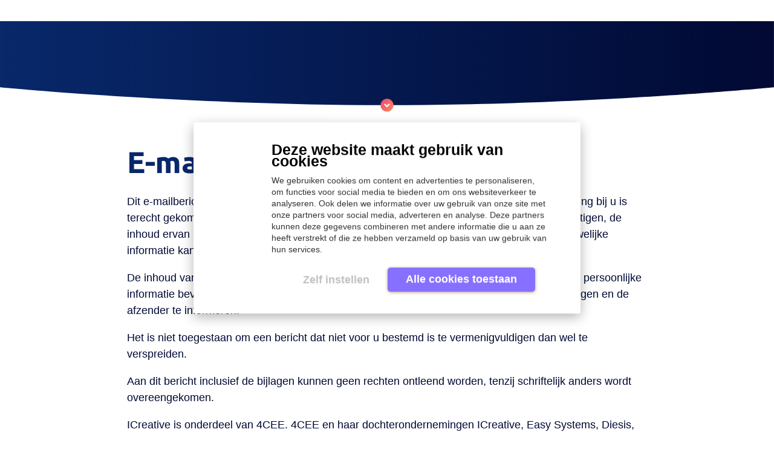

--- FILE ---
content_type: text/html; charset=UTF-8
request_url: https://www.icreativep2p.com/email-disclaimer
body_size: 15678
content:
<!doctype html><html lang="nl"><head>
    <!-- Default Consent State required for Google Consent Mode V2 by Sita April 8Th, 2025 -->
    <script data-cookieconsent="ignore">
      window.dataLayer = window.dataLayer || [];
      function gtag() {
          dataLayer.push(arguments);
      }
      gtag("consent", "default", {
          ad_user_data: "denied",
          ad_personalization: "denied",
          ad_storage: "denied",
          analytics_storage: "denied",             // Statistics: false
          functionality_storage: "denied",         // Preferences: false
          personalization_storage: "denied",       // optional – matches marketing
          security_storage: "granted",             // Necessary
          wait_for_update: 500,
      });
      gtag("set", "ads_data_redaction", true);
      gtag("set", "url_passthrough", true);
    </script>
    <!-- END - Default Consent State required for Google Consent Mode V2 by Sita April 8Th, 2025 -->
    <meta charset="utf-8">
    <title>E-mail Disclaimer | ICreative</title>
    <link rel="shortcut icon" href="https://www.icreativep2p.com/hubfs/Content%204CEE/Logos/ICreative_Favicon.png">
    <meta name="description" content="">
    
    
    
    
    <meta name="viewport" content="width=device-width, initial-scale=1">

    
    <meta property="og:description" content="">
    <meta property="og:title" content="E-mail Disclaimer | ICreative">
    <meta name="twitter:description" content="">
    <meta name="twitter:title" content="E-mail Disclaimer | ICreative">

    
<!--  Added by CookieBot integration -->
<script id="Cookiebot" src="https://consent.cookiebot.com/uc.js" data-cbid="325e8815-4cd8-4285-9243-5108a36ef1a9" data-blockingmode="auto" type="text/javascript">
                </script>
<!-- /Added by CookieBot integration -->


    
    <style>
a.cta_button{-moz-box-sizing:content-box !important;-webkit-box-sizing:content-box !important;box-sizing:content-box !important;vertical-align:middle}.hs-breadcrumb-menu{list-style-type:none;margin:0px 0px 0px 0px;padding:0px 0px 0px 0px}.hs-breadcrumb-menu-item{float:left;padding:10px 0px 10px 10px}.hs-breadcrumb-menu-divider:before{content:'›';padding-left:10px}.hs-featured-image-link{border:0}.hs-featured-image{float:right;margin:0 0 20px 20px;max-width:50%}@media (max-width: 568px){.hs-featured-image{float:none;margin:0;width:100%;max-width:100%}}.hs-screen-reader-text{clip:rect(1px, 1px, 1px, 1px);height:1px;overflow:hidden;position:absolute !important;width:1px}
</style>

<link rel="stylesheet" href="https://www.icreativep2p.com/hubfs/hub_generated/template_assets/1/52149266098/1764682568456/template_main-head.min.css">
<link class="hs-async-css" rel="preload" href="https://www.icreativep2p.com/hubfs/hub_generated/template_assets/1/52148679780/1764682577158/template_main-foot.min.css" as="style" onload="this.onload=null;this.rel='stylesheet'">
<noscript><link rel="stylesheet" href="https://www.icreativep2p.com/hubfs/hub_generated/template_assets/1/52148679780/1764682577158/template_main-foot.min.css"></noscript>
<link rel="stylesheet" href="https://www.icreativep2p.com/hubfs/hub_generated/template_assets/1/176124846190/1756887469673/template_styles.css">
<link rel="stylesheet" href="https://www.icreativep2p.com/hubfs/hub_generated/template_assets/1/85491417475/1764150894761/template_child.min.css">
<link rel="stylesheet" href="https://www.icreativep2p.com/hubfs/hub_generated/template_assets/1/52149591381/1764682523875/template_global-header-v2.min.css">

<style>

  /******************************* MAIN DESKTOP NAV STYLE *******************************/
  
  .hhs-top-bar {
    background-color: rgba(255, 255, 255, 0.90);
    padding: 10px 0; 
  }
  .hhs-top-bar.sticky-menu.active {
    padding: 5px 0; 
  }
  
  /* LOGOS */
  
  .hhs-top-bar.hhs-alt-nav .logo-sticky,
  .logo-standard  {
    max-width: 200px;
    float: left;
  }
  
  .hhs-top-bar.hhs-alt-nav.sticky-menu.active .logo-sticky,
  .logo-sticky  {
    max-width: 200px;
    float: left;
  }
  
  .hhs-header-logo {
    padding-top:  0px;
  }
  
  /* MENU STYLE */
  .hhs-nav-grid__menu {
    
      margin-left: auto;
    
  }
  
  .hhs-top-bar .hs-menu-wrapper.hs-menu-flow-horizontal>ul li a,
  .hs-menu-wrapper.hs-menu-flow-horizontal ul.hhs-nav-links .hs-menu-item a {
    color: rgba(1, 9, 51, 1.0);
  }
  
  
  .hhs-top-bar .hs-menu-wrapper.hs-menu-flow-horizontal>ul li {
    margin: 15px 8px;
  }
  
  .hhs-top-bar .hs-menu-wrapper.hs-menu-flow-horizontal>ul li a:hover,
  .hs-menu-wrapper.hs-menu-flow-horizontal ul.hhs-nav-links .hs-menu-item a:hover,
  .hhs-top-bar .hs-menu-wrapper.hs-menu-flow-horizontal>ul li a:hover,
  .hhs-header-search a i:hover,
  .hhs-lang-switch .globe_class:hover{
    color: rgba(1, 9, 51, 0.8);
  } 
  
  .hhs-header-search a i{
    color: rgba(1, 9, 51, 1);
    
  }
  
  .hhs-top-bar .hs-menu-wrapper.hs-menu-flow-horizontal>ul li.hs-menu-depth-1.active:after,
  .hhs-top-bar .hs-menu-wrapper.hs-menu-flow-horizontal>ul li.hs-menu-depth-1:after {
    background-color: rgba(243, 131, 99, 1.0);
  }
  

  
  /* LANGUAGE SWITCHER */
  
  .hhs-lang-switch .globe_class:before{
    color: rgba(1, 9, 51, 1);
  }
  
  .lang_list_class li {
     background: rgba(255, 255, 255, 1) !important;
  }
  
  .hhs-lang-switch .lang_list_class:after {
   border-bottom-color: rgba(255, 255, 255, 1) !important;
  }
  
  /* STANDARD DROP DOWN MENU */
 
  .hhs-hat-menu .hs-menu-children-wrapper,
  .sc-site-header__menu .hs-menu-children-wrapper {
    background-color: #FFFFFF;
  }
  
  .hhs-hat-menu .hs-menu-children-wrapper:before,
  .hs-menu-wrapper.hs-menu-flow-horizontal>ul li.hs-item-has-children ul.hs-menu-children-wrapper:before {
     color: rgba(255, 255, 255, 1) !important;
  }
  
  .hhs-hat-menu .hs-menu-children-wrapper li a,
  .hhs-lang-switch .lang_list_class li a,
  .custom-menu-primary .hs-menu-wrapper > ul li a, 
  .hs-menu-wrapper.hs-menu-flow-horizontal > ul li.hs-item-has-children ul.hs-menu-children-wrapper li a,
  .hhs-lang-switch .lang_list_class li a {
    color: #08286a;
    font-size: 13px !important;
  }
  
  .hhs-hat-menu .hs-menu-children-wrapper li a:hover,
  .hhs-lang-switch .lang_list_class li a:hover,
  .hs-menu-wrapper.hs-menu-flow-horizontal ul.hhs-nav-links .hs-menu-item.hs-menu-depth-2 a:hover,
  .hhs-top-bar .hs-menu-wrapper.hs-menu-flow-horizontal>ul li.hs-item-has-children ul.hs-menu-children-wrapper li a:hover,
  .hhs-top-bar.hhs-alt-nav .hs-menu-wrapper.hs-menu-flow-horizontal ul.hhs-nav-links ul .hs-menu-item.sub-active a{
   background-color:  #fff;
  }
  
  .hhs-hat-menu .hs-menu-children-wrapper li a:hover,
  .hhs-lang-switch .lang_list_class li a:hover,
  .custom-menu-primary .hs-menu-wrapper > ul li.hs-item-has-children ul.hs-menu-children-wrapper li a:hover,
  .hs-menu-wrapper.hs-menu-flow-horizontal ul.hhs-nav-links .hs-menu-item.hs-menu-depth-2 a:hover,
  .hhs-top-bar .hs-menu-wrapper.hs-menu-flow-horizontal>ul li.hs-item-has-children ul.hs-menu-children-wrapper li a:hover,
  .hhs-top-bar.hhs-alt-nav .hs-menu-wrapper.hs-menu-flow-horizontal ul.hhs-nav-links ul .hs-menu-item.sub-active a{
   color: #f38363 !important;
  }
  .custom-menu-primary .hs-menu-wrapper > ul li.hs-item-has-children ul.hs-menu-children-wrapper li.active a:hover {
    color: #08286a !important;
  }
  
  
  /* STICKY & ALT HEADER */
  
  .hhs-top-bar.hhs-alt-nav.sticky-menu,
  .hhs-top-bar.sticky-menu,
  .hhs-top-bar.hhs-alt-nav{
    background-color: rgba(255, 255, 255, 0.80);
  }
  .sticky-menu.active {
    background-color: rgba(255, 255, 255, 0.80);
  }
  
  .hhs-top-bar.sticky-menu .hs-menu-wrapper.hs-menu-flow-horizontal>ul li a,
  .hhs-top-bar.hhs-alt-nav .hs-menu-wrapper.hs-menu-flow-horizontal>ul li a,
  .hhs-top-bar.hhs-alt-nav .hs-menu-wrapper.hs-menu-flow-horizontal ul.hhs-nav-links .hs-menu-item a,
  .hhs-top-bar.hhs-alt-nav .hhs-header-search a i,
  .hhs-top-bar.hhs-alt-nav .fas,
  .hhs-top-bar.hhs-alt-nav .hhs-lang-switch .globe_class:before,
  .sticky-menu .hs-menu-wrapper.hs-menu-flow-horizontal ul.hhs-nav-links li a,
  .sticky-menu .hhs-nav-grid__extras i,
  .sticky-menu .hhs-lang-switch .globe_class:before{
    color: rgba(1, 9, 51, 1.0);
  }
  
  .hhs-top-bar.hhs-alt-nav .hs-menu-wrapper.hs-menu-flow-horizontal ul.hhs-nav-links ul .hs-menu-item a {
    color: #08286a;
  }
  
  .hhs-top-bar.sticky-menu .hs-menu-wrapper.hs-menu-flow-horizontal>ul li a:hover,
  .hhs-top-bar.hhs-alt-nav .hs-menu-wrapper.hs-menu-flow-horizontal>ul li a:hover,
  .hhs-top-bar.hhs-alt-nav .hhs-top-bar .hs-menu-wrapper.hs-menu-flow-horizontal .hs-menu-depth-1:first-child:hover,
  .hhs-top-bar.hhs-alt-nav .hhs-header-search a i:hover,
  .hhs-top-bar.hhs-alt-nav .fas:hover,
  .hhs-top-bar.hhs-alt-nav .hhs-lang-switch .globe_class:before,
  .sticky-menu .hhs-top-bar .hs-menu-wrapper.hs-menu-flow-horizontal .hs-menu-depth-1:first-child:hover,
  .sticky-menu .hs-menu-wrapper.hs-menu-flow-horizontal ul.hhs-nav-links li a:hover,
  .sticky-menu .hhs-header-search a i:hover{
    color: rgba(98, 154, 253, 1.0);
  }
  
  .hhs-top-bar.hhs-alt-nav .hhs-header-search a i,
  .hhs-top-bar.hhs-alt-nav .globe_class {
    color: rgba(1, 9, 51, 1) !important;
  }
  
  .hhs-top-bar.hhs-alt-nav .hhs-top-bar .hs-menu-wrapper.hs-menu-flow-horizontal>ul li a:hover,
  .hhs-top-bar.hhs-alt-nav .hhs-header-search a i:hover,
  .hhs-top-bar.hhs-alt-nav .globe_class:hover {
    color: rgba(98, 154, 253, 1) !important;
  }
  
  
  .hhs-top-bar.hhs-alt-nav .hs-menu-wrapper.hs-menu-flow-horizontal>ul li.hs-menu-depth-1.active:after,
  .hhs-top-bar.hhs-alt-nav .hs-menu-wrapper.hs-menu-flow-horizontal>ul li.hs-menu-depth-1:after,
  .sticky-menu.hhs-top-bar .hs-menu-wrapper.hs-menu-flow-horizontal>ul li.hs-menu-depth-1.active:after,
  .sticky-menu.hhs-top-bar .hs-menu-wrapper.hs-menu-flow-horizontal>ul li.hs-menu-depth-1:after {
    background-color: rgba(98, 154, 253, 1.0);
  }

 
  
  /* CTA */
  
  .hhs-header-cta .cta-secondary,
  .hhs-header-cta .cta-tertiary,
  .hhs-header-cta .cta-primary {
    padding: 15px 12px !important;
    font-size: 14px !important;
    -webkit-box-shadow: none;
    box-shadow: none;
  }
  
   /******************************* END *******************************/
  
   /******************************* SIDE MENU *******************************/
  
  .hhs-side-menu {
   width:  400px;
  }
  
  .hhs-side-menu {
   background-color:  rgba(255, 255, 255, 1.0);
  }
  
  .body-wrapper::after {
    background-color:  rgba(0, 0, 0, 0.6);
  }
  
 
  /* ICON */
  
  .hamburger-icon .line {
    background: rgba(255, 255, 255, 1.0);
  }
  
  .hhs-top-bar.hhs-alt-nav .hamburger-icon .line,
  .sticky-menu .hamburger-icon .line {
    background: rgba(68, 68, 68, 1.0);
  }
  
  .hamburger-icon.active .line {
    background: rgba(68, 68, 68, 1.0);
  }
  
  
  
  /* LANG GLOBE & SEARCH */
  .hhs-side-menu .hhs-lang-switch .globe_class:before,
  .hhs-side-menu .fas{
    color: rgba(68, 68, 68, 1.0);
  }
  
  .hhs-top-bar .fas {
    color: #010933;
  }
  
  .hhs-side-menu__footer a i,
  .hhs-side-menu__footer a:visited i {
    color: #333333;
  }
  
  .hhs-side-menu__footer a:hover i,
  .hhs-side-menu__footer a:focus i {
    color: #666666;
  }
  
  /** MAIN MENU **/
  
  .hhs-side-menu .hhs-nav-links li a {
    font-size: 18px;
    font-weight: bold;
    color: rgba(102, 102, 102, 1.0);
  }
  
  .hhs-side-menu .hhs-nav-links li a:hover {
    color: rgba(0, 0, 0, 1.0);
  }
  
  .hhs-sidebar-nav-toggle i {
    color: rgba(153, 153, 153, 1.0);
  }
  
  /** EXTRAS MENU **/
  
  .hhs-side-menu__extras .hs-menu-item a,
  .hhs-side-menu__extras .hs-menu-wrapper.hs-menu-flow-horizontal>ul li.hs-item-has-children ul.hs-menu-children-wrapper a {
    font-size: 14px;
    font-weight: nomral;
    color: rgba(243, 131, 99, 1);
  }
  
  .hhs-side-menu__extras .hs-menu-item a:hover,
  .hhs-side-menu__extras .hs-menu-wrapper.hs-menu-flow-horizontal>ul li.hs-item-has-children ul.hs-menu-children-wrapper a:hover {
    color: rgba(238, 80, 111, 1);
  }
  
  /* FOR LAST BLOCK IN SIDE MENU */
  
  
    .hhs-side-menu__extras {flex: 1;}
  
  
  @media (max-width: 575px) {
    .hhs-side-menu {
     width: 100%; 
    }
  }
  
   /******************************* END *******************************/
  
   /******************************* MEGA MENU *******************************/
  
  
    /* On desktop */
    @media screen and (min-width: 850px) {
      [class^=mega-drop].loaded {
        position: relative; 	/* 	Make span element relative */
        display: inline-block; 	/* 	Make span element block */
        padding: 0 !important; 	/* 	remove padding */
      }
      /* 	add after element so you can bridge the gap between the link and the mega menu */
      [class^=mega-drop].loaded:hover::after {
        content: ""; 	/* 	fake bridge */
        display: block; /* make it hoverable	 */
        position: absolute;
        top:0; /* 	place at bottom of link */
        width: 100%; 
        height: 100px; /* 	magic number */
        left: -36px;
        /*border: 1px solid red; */
      }
      [class^=mega-drop].loaded:hover::before {
        content: ""; 	/* 	fake bridge */
        display: block; /* make it hoverable	 */
        position: absolute;
        top: 0; /* 	place at bottom of link */
        width: 100%; 
        height: 100px; /* 	magic number */
        right: -36px;
        /*border: 1px solid red; */
      }
      .mega-menu::before {
        height: 20px;
        top: -20px;
	      background-color: rgba(255, 2, 1, 0.0);
      }
    } 
  
    .mega-menu {
      background-color: rgba(255, 255, 255, 1);
      top: 80px;
    }
    .sticky-menu.active .mega-menu  {
      top: 70px;
    }
    .mega-menu span.hs_cos_wrapper_type_text {
      text-transform: none !important;
      font-weight: normal !important;
      white-space: normal !important; 
    }

    .hhs-top-bar .hs-menu-wrapper.hs-menu-flow-horizontal>ul li .mega-menu a,
    .hhs-alt-nav .hhs-top-bar .hs-menu-wrapper.hs-menu-flow-horizontal>ul li .mega-menu a,
    .hhs-top-bar .mega-menu .mega-nav-con ul li ul.hs-menu-children-wrapper li a,
    .hhs-alt-nav .hhs-top-bar .mega-menu .mega-nav-con ul li ul.hs-menu-children-wrapper li a{
      color: #666666 !important;
      font-size: 16px !important;
      font-weight: normal;
    }
    .hhs-top-bar .mega-menu .mega-nav-con ul li ul.hs-menu-children-wrapper li a{
      font-size: 0.95em !important;
    }
    .hhs-top-bar .mega-menu .mega-nav-con .hs-menu-wrapper.hs-menu-flow-horizontal ul .hs-menu-item.hs-menu-depth-2 a:hover,
    .hhs-top-bar .hs-menu-wrapper.hs-menu-flow-horizontal>ul li .mega-menu a:hover,
    .hhs-alt-nav .hhs-top-bar .hs-menu-wrapper.hs-menu-flow-horizontal>ul li .mega-menu a:hover,
    .hhs-top-bar .mega-menu .mega-nav-con ul li ul.hs-menu-children-wrapper li a:hover,
    .hhs-alt-nav .hhs-top-bar .mega-menu .mega-nav-con ul li ul.hs-menu-children-wrapper li a:hover{
      color: #f38363 !important;
      background-color: transparent !important;
    } 
  
  
  /******************************* END *******************************/
  
  /******************************* RESPONSIVE SIDE MENU *******************************/
  
  
    .hhs-menu-toggle {
      display: none;  
    }
    @media (max-width: 960px) {
      .hhs-menu-toggle {
        display: block;  
      }
    }
    @media (max-width: 920px) {
      .hhs-menu-toggle {
        display: block;  
      }
    }
  
  
  /* CTAS */  
  
  .hhs-side-menu__ctas .hhs-side-cta-1,
  .hhs-side-menu__ctas .hhs-side-cta-2{
    display: none;
  }
  @media (max-width: 960px) {
      .hhs-extras-ctas,
      .hhs-extras-ctas .hhs-head-cta-1 {
        display: none;
      }
      .hhs-side-menu__ctas .hhs-side-cta-1 {
        display: inline-block;
      }
    }
    @media (max-width: 920px) {
      .hhs-extras-ctas .hhs-head-cta-2 {
        display: none;
      }
      .hhs-side-menu__ctas .hhs-side-cta-2 {
        display: inline-block;
      }
    }
    
  /* MAIN NAV */
    @media (min-width: 850px) {
      .hhs-side-menu__mobile {
        display: none;
      }
    }

  @media (max-width: 850px) {
    .main-nav .sc-site-header__menu {
       display: none;
      }
    }
  
  /* FORM */
  
  
  
  /******************************* END *******************************/
  
  /******************************* HEADER HAT *******************************/
  
  
  
  /******************************* END *******************************/
  
   /** TABLET CSS **/
  @media (max-width: 768px) {
    .custom-menu-primary .hs-menu-wrapper > ul {
       margin-top: 10px !important;
    }
    .custom-menu-primary .hs-menu-wrapper > ul,
    .custom-menu-primary .hs-menu-wrapper > ul li.active a:hover{
      background-color:  rgba(255, 255, 255, 1) !important;
    }
    .hhs-top-bar .hs-menu-wrapper.hs-menu-flow-horizontal>ul li a:hover,
    .custom-menu-primary .hs-menu-wrapper > ul li.active a:hover {
      color:  #08286a ;
    }
    .custom-menu-primary .hs-menu-wrapper > ul li{
      
        border-top: 1px solid rgba(255, 255, 255, .2) !important; 
      
    }
    .custom-menu-primary .hs-menu-wrapper > ul ul li{
      
        background-color: rgba(255, 255, 255, .15);
      
    }
  }
  
  /** MOBILE CSS **/
  @media (max-width: 575px) {
    .logo-standard, .logo-sticky {
      max-width: 100px !important;
    }
    
      .hhs-nav-opt-items .hhs-header-search {
        right: 3px;
      }
      .hhs-nav-opt-items .hhs-lang-switch
       {
        right: 33px;
      }
    
  }
  
</style>

<link rel="stylesheet" href="https://www.icreativep2p.com/hubfs/hub_generated/template_assets/1/52148683612/1764682507230/template_global-footer.min.css">
<style>
  
  /******************************* MAIN DESKTOP NAV STYLE *******************************/
  
  #hs_cos_wrapper_global_footer .hhs-footer-mod {
    background-color: #010933;
    padding-top: 100px;
    padding-bottom: 100px;
  }

  /** NAVIGATION COLUMNS STYLE **/
  .hhs-foot-base-nav .hs-menu-wrapper.hs-menu-flow-horizontal > ul li a,
  .hhs-foot-nav-col .hs-menu-wrapper.hs-menu-flow-horizontal>ul li.hs-item-has-children ul.hs-menu-children-wrapper li a,
  .hhs-foot-nav-col .hs-menu-wrapper.hs-menu-flow-horizontal > ul li a {
    color: #fcfcfc !important;
  }
  .hhs-foot-base-nav .hs-menu-wrapper.hs-menu-flow-horizontal > ul li a:hover,
  .hhs-foot-nav-col .hs-menu-wrapper.hs-menu-flow-horizontal>ul li.hs-item-has-children ul.hs-menu-children-wrapper li a:hover,
  .hhs-foot-nav-col .hs-menu-wrapper.hs-menu-flow-horizontal > ul li a:hover {
    color: #ffffff  !important;
  }
  .foot-nav-title,
  .hhs-foot-rss h5,
  .hhs-foot-nav-col h5 {
    margin-bottom: 40px;
    color: #ffffff;
  }

  .hhs-foot-rss .hs_cos_wrapper_type_inline_rich_text p,
  .hhs-foot-rss .hs_cos_wrapper_type_inline_rich_text l1,
  .hhs-foot-rss .hs_cos_wrapper_type_inline_rich_text span,
  .hhs-foot-rss label{
    color: #ffffff;
  }
  
  .hhs-foot-base-nav .hs-menu-wrapper.hs-menu-flow-horizontal > ul li a {
    font-size: 14px;
  }

  /** BLOG POST STYLE **/
  .hhs-footer-mod .hhs-post-content a h6  {
    color: #fcfcfc;
    font-size: 16px;
    line-height: 20px;
  }
  .hhs-footer-mod .hhs-post-summary p  {
    color: #ffffff;
    font-size: 14px;
    line-height: 18px;
  }
  .hhs-foot-rss .hs-rss-title:hover {
    color: #ffffff;
  }
   .hhs-footer-mod .hhs-post-feat-img {
    min-height: 120px;
  }
  .hhs-foot-rss .hs-rss-item.hs-with-featured-image .hs-rss-item-text  {
   margin-top: 120px;
  }
  .hhs-foot-break-line {
    border-color:  #161e27;
  }
  .hhs-foot-copyright {
    color: #ffffff;
  }
  
  /** TOGGLE COLLAPSE **/
  
  
    @media (max-width: 575px) {
     .hhs-foot-nav-col .hhs-col-content {
       display: none; 
       text-align: center;
     }
     .hhs-foot-nav-col .hhs-col-content.open-menu {
       display: block;
       text-align: center;
     } 
    }
  

  /** SOCIAL ICONS **/#hs_cos_wrapper_global_footer .hhs-social-con i { color:  #fcfcfc;}
    #hs_cos_wrapper_global_footer .hhs-social-con i:hover {color:  #ffffff;}/** TABLET CSS **/
  @media (max-width: 768px) {
    #hs_cos_wrapper_global_footer .hhs-footer-mod {
      padding-top: 25px;
      padding-bottom: 25px;
    }
  }

  /** BACK TO TOP **/
  #return-to-top {
   background: rgba(129, 118, 255, 0.7);
  }
  #return-to-top:hover {
   background: rgba(129, 118, 255, 0.9);
  }

  /** MOBILE CSS **/
  @media (max-width: 575px) {
    #hs_cos_wrapper_global_footer .hhs-footer-mod {
      padding-top: 25px;
      padding-bottom: 25px;
    }
    .hhs-foot-nav-col {
     border-color: #161e27;
    }
  }
</style>

<style>

  

	.hhs-nav-grid__menu nav,
  .hhs-nav-grid__extras,
  .hhs-side-menu,
  .hhs-nav-grid__menu{
    display: none !important;
    visibility: hidden;
    opacity: 0;
  }


  .hhs-header-hat {
   display: none; 
  }




  .hhs-top-bar .hhs-header-logo {
    display: block !important;
    margin: 15px auto 0;
    float: none !important;
  }
  .sticky-menu.active .logo-sticky {
    margin-top: 0; 
  }
}

  
</style>

<link rel="stylesheet" href="https://www.icreativep2p.com/hubfs/hub_generated/template_assets/1/52148986034/1764682598932/template_hero-banner.min.css">

<style>
  
  
  
  #hs_cos_wrapper_dnd_area-module-2 .hhs-hero-mod {
    padding-top: 25px;
    padding-bottom:  50px;z-index: 1;background-repeat: no-repeat;
      background-size: cover;
      background-position: center bottom;
      
        background-image: url("https://www.icreativep2p.com/hubfs/Content%204CEE/Styling/Heading_4CEE_clean.svg");
      }
  
  #hs_cos_wrapper_dnd_area-module-2 .hhs-hero-mod .row {
    margin-top:  80px;
  }
  
  @media (max-width: 922px) {
    #hs_cos_wrapper_dnd_area-module-2 .hhs-hero-mod {
      padding-top: 25px;
      padding-bottom: 50px;
    }
  }
  @media (max-width: 575px) {
    #hs_cos_wrapper_dnd_area-module-2 .hhs-hero-mod {
      padding-top: 10px;
      padding-bottom: 25px;
    }}#hs_cos_wrapper_dnd_area-module-2 .hhs-hero-mod .first-col .hhs-col-inner {
    text-align:  left;}#hs_cos_wrapper_dnd_area-module-2 .hhs-hero-mod .first-col .hhs-col-inner {
    text-align:  left;
  }
  @media (max-width: 992px) {
    #hs_cos_wrapper_dnd_area-module-2 .hhs-hero-mod .first-col .hhs-col-inner {
      text-align:  left;
    }
  }
  @media (max-width: 575px) {
    #hs_cos_wrapper_dnd_area-module-2 .hhs-hero-mod .first-col .hhs-col-inner {
      text-align:  left;
    }
  }
  
  
  
  #hs_cos_wrapper_dnd_area-module-2 .first-col .hhs-rich-text h1, #hs_cos_wrapper_dnd_area-module-2 .first-col .hhs-rich-text h2,#hs_cos_wrapper_dnd_area-module-2 .first-col .hhs-rich-text h3, #hs_cos_wrapper_dnd_area-module-2 .first-col .hhs-rich-text h4, #hs_cos_wrapper_dnd_area-module-2 .first-col .hhs-rich-text h5, #hs_cos_wrapper_dnd_area-module-2 .first-col .hhs-rich-text h6, #hs_cos_wrapper_dnd_area-module-2 .first-col .hhs-rich-text p, #hs_cos_wrapper_dnd_area-module-2 .first-col .hhs-rich-text span, #hs_cos_wrapper_dnd_area-module-2 .first-col .hhs-rich-text label, #hs_cos_wrapper_dnd_area-module-2 .first-col .hhs-rich-text li {
    color: #ffffff;
  }
  
  
  
  
  
</style>


<style>
  
  
  
  #hs_cos_wrapper_module_1624515307893 .hhs-text-mod {
      padding-top: 50px;
      padding-bottom:  50px;background-color: rgba(255, 255, 255, 1);}
  
  @media (max-width: 922px) {
    #hs_cos_wrapper_module_1624515307893 .hhs-text-mod {
      padding-top: 25px;
      padding-bottom: 50px;
    }
  }
  @media (max-width: 575px) {
    #hs_cos_wrapper_module_1624515307893 .hhs-text-mod {
      padding-top: 25px;
      padding-bottom: 50px;
    }
  }
  
  
  
    #hs_cos_wrapper_module_1624515307893 .hhs-video-player {
      background: #000000 url() no-repeat center center;
      background-size: cover;
    }#hs_cos_wrapper_module_1624515307893 .c1 .hhs-rich-text, #hs_cos_wrapper_module_1624515307893 .c1 .hhs-rich-text h1, #hs_cos_wrapper_module_1624515307893 .c1 .hhs-rich-text h2,#hs_cos_wrapper_module_1624515307893 .c1 .hhs-rich-text h3, #hs_cos_wrapper_module_1624515307893 .c1 .hhs-rich-text h4, #hs_cos_wrapper_module_1624515307893 .c1 .hhs-rich-text h5, #hs_cos_wrapper_module_1624515307893 .c1 .hhs-rich-text h6, #hs_cos_wrapper_module_1624515307893 .c1 .hhs-rich-text p, #hs_cos_wrapper_module_1624515307893 .c1 .hhs-rich-text span, #hs_cos_wrapper_module_1624515307893 .c1 .hhs-rich-text li, #hs_cos_wrapper_module_1624515307893 .c1 .hhs-rich-text blockquote {text-align: left;
  }@media (max-width: 992px) {
    #hs_cos_wrapper_module_1624515307893 .c1 .hhs-rich-text h1, #hs_cos_wrapper_module_1624515307893 .c1 .hhs-rich-text h2,#hs_cos_wrapper_module_1624515307893 .c1 .hhs-rich-text h3, #hs_cos_wrapper_module_1624515307893 .c1 .hhs-rich-text h4, #hs_cos_wrapper_module_1624515307893 .c1 .hhs-rich-text h5, #hs_cos_wrapper_module_1624515307893 .c1 .hhs-rich-text h6, #hs_cos_wrapper_module_1624515307893 .c1 .hhs-rich-text p, #hs_cos_wrapper_module_1624515307893 .c1 .hhs-rich-text span, #hs_cos_wrapper_module_1624515307893 .c1 .hhs-rich-text li {
      text-align: left;
    }
  }
  @media (max-width: 575px) {
    #hs_cos_wrapper_module_1624515307893 .c1 .hhs-rich-text h1, #hs_cos_wrapper_module_1624515307893 .c1 .hhs-rich-text h2,#hs_cos_wrapper_module_1624515307893 .c1 .hhs-rich-text h3, #hs_cos_wrapper_module_1624515307893 .c1 .hhs-rich-text h4, #hs_cos_wrapper_module_1624515307893 .c1 .hhs-rich-text h5, #hs_cos_wrapper_module_1624515307893 .c1 .hhs-rich-text h6, #hs_cos_wrapper_module_1624515307893 .c1 .hhs-rich-text p, #hs_cos_wrapper_module_1624515307893 .c1 .hhs-rich-text span, #hs_cos_wrapper_module_1624515307893 .c1 .hhs-rich-text li {
      text-align: left;
    }
  }@media (max-width: 992px) {
    #hs_cos_wrapper_module_1624515307893 .c1 .hhs-rich-text {
      text-align: left;
    }
  }
  @media (max-width: 575px) {
    #hs_cos_wrapper_module_1624515307893 .c1 .hhs-rich-text {
      text-align: left;
    }
  }
  
  
  
  
  
  
  
  
  
  
  
  
  
</style>

<link class="hs-async-css" rel="preload" href="https://www.icreativep2p.com/hubfs/hub_generated/template_assets/1/52149266097/1764682474459/template_row-multi-column-content.min.css" as="style" onload="this.onload=null;this.rel='stylesheet'">
<noscript><link rel="stylesheet" href="https://www.icreativep2p.com/hubfs/hub_generated/template_assets/1/52149266097/1764682474459/template_row-multi-column-content.min.css"></noscript>
<style>
  @font-face {
    font-family: "Ubuntu";
    font-weight: 700;
    font-style: normal;
    font-display: swap;
    src: url("/_hcms/googlefonts/Ubuntu/700.woff2") format("woff2"), url("/_hcms/googlefonts/Ubuntu/700.woff") format("woff");
  }
  @font-face {
    font-family: "Ubuntu";
    font-weight: 500;
    font-style: normal;
    font-display: swap;
    src: url("/_hcms/googlefonts/Ubuntu/500.woff2") format("woff2"), url("/_hcms/googlefonts/Ubuntu/500.woff") format("woff");
  }
  @font-face {
    font-family: "Ubuntu";
    font-weight: 400;
    font-style: normal;
    font-display: swap;
    src: url("/_hcms/googlefonts/Ubuntu/regular.woff2") format("woff2"), url("/_hcms/googlefonts/Ubuntu/regular.woff") format("woff");
  }
  @font-face {
    font-family: "Ubuntu";
    font-weight: 700;
    font-style: normal;
    font-display: swap;
    src: url("/_hcms/googlefonts/Ubuntu/700.woff2") format("woff2"), url("/_hcms/googlefonts/Ubuntu/700.woff") format("woff");
  }
  @font-face {
    font-family: "Montserrat";
    font-weight: 400;
    font-style: normal;
    font-display: swap;
    src: url("/_hcms/googlefonts/Montserrat/regular.woff2") format("woff2"), url("/_hcms/googlefonts/Montserrat/regular.woff") format("woff");
  }
  @font-face {
    font-family: "Montserrat";
    font-weight: 700;
    font-style: normal;
    font-display: swap;
    src: url("/_hcms/googlefonts/Montserrat/700.woff2") format("woff2"), url("/_hcms/googlefonts/Montserrat/700.woff") format("woff");
  }
  @font-face {
    font-family: "Montserrat";
    font-weight: 700;
    font-style: normal;
    font-display: swap;
    src: url("/_hcms/googlefonts/Montserrat/700.woff2") format("woff2"), url("/_hcms/googlefonts/Montserrat/700.woff") format("woff");
  }
  @font-face {
    font-family: "Inter Tight";
    font-weight: 800;
    font-style: normal;
    font-display: swap;
    src: url("/_hcms/googlefonts/Inter_Tight/800.woff2") format("woff2"), url("/_hcms/googlefonts/Inter_Tight/800.woff") format("woff");
  }
  @font-face {
    font-family: "Inter Tight";
    font-weight: 400;
    font-style: normal;
    font-display: swap;
    src: url("/_hcms/googlefonts/Inter_Tight/regular.woff2") format("woff2"), url("/_hcms/googlefonts/Inter_Tight/regular.woff") format("woff");
  }
  @font-face {
    font-family: "Inter Tight";
    font-weight: 700;
    font-style: normal;
    font-display: swap;
    src: url("/_hcms/googlefonts/Inter_Tight/700.woff2") format("woff2"), url("/_hcms/googlefonts/Inter_Tight/700.woff") format("woff");
  }
  @font-face {
    font-family: "Open Sans";
    font-weight: 400;
    font-style: normal;
    font-display: swap;
    src: url("/_hcms/googlefonts/Open_Sans/regular.woff2") format("woff2"), url("/_hcms/googlefonts/Open_Sans/regular.woff") format("woff");
  }
  @font-face {
    font-family: "Open Sans";
    font-weight: 700;
    font-style: normal;
    font-display: swap;
    src: url("/_hcms/googlefonts/Open_Sans/700.woff2") format("woff2"), url("/_hcms/googlefonts/Open_Sans/700.woff") format("woff");
  }
  @font-face {
    font-family: "Open Sans";
    font-weight: 700;
    font-style: normal;
    font-display: swap;
    src: url("/_hcms/googlefonts/Open_Sans/700.woff2") format("woff2"), url("/_hcms/googlefonts/Open_Sans/700.woff") format("woff");
  }
</style>

<!-- Editor Styles -->
<style id="hs_editor_style" type="text/css">
.dnd_area-row-0-force-full-width-section > .row-fluid {
  max-width: none !important;
}
.dnd_area-row-1-force-full-width-section > .row-fluid {
  max-width: none !important;
}
/* HubSpot Non-stacked Media Query Styles */
@media (min-width:768px) {
  .dnd_area-row-0-vertical-alignment > .row-fluid {
    display: -ms-flexbox !important;
    -ms-flex-direction: row;
    display: flex !important;
    flex-direction: row;
  }
  .dnd_area-row-1-vertical-alignment > .row-fluid {
    display: -ms-flexbox !important;
    -ms-flex-direction: row;
    display: flex !important;
    flex-direction: row;
  }
  .dnd_area-row-2-vertical-alignment > .row-fluid {
    display: -ms-flexbox !important;
    -ms-flex-direction: row;
    display: flex !important;
    flex-direction: row;
  }
  .dnd_area-module-1-vertical-alignment {
    display: -ms-flexbox !important;
    -ms-flex-direction: column !important;
    -ms-flex-pack: center !important;
    display: flex !important;
    flex-direction: column !important;
    justify-content: center !important;
  }
  .dnd_area-module-1-vertical-alignment > div {
    flex-shrink: 0 !important;
  }
  .dnd_area-module-2-vertical-alignment {
    display: -ms-flexbox !important;
    -ms-flex-direction: column !important;
    -ms-flex-pack: center !important;
    display: flex !important;
    flex-direction: column !important;
    justify-content: center !important;
  }
  .dnd_area-module-2-vertical-alignment > div {
    flex-shrink: 0 !important;
  }
  .cell_1622622447438-vertical-alignment {
    display: -ms-flexbox !important;
    -ms-flex-direction: column !important;
    -ms-flex-pack: start !important;
    display: flex !important;
    flex-direction: column !important;
    justify-content: flex-start !important;
  }
  .cell_1622622447438-vertical-alignment > div {
    flex-shrink: 0 !important;
  }
}
/* HubSpot Styles (default) */
.dnd_area-row-0-padding {
  padding-top: 0px !important;
  padding-bottom: 0px !important;
  padding-left: 0px !important;
  padding-right: 0px !important;
}
.dnd_area-row-1-padding {
  padding-top: 0px !important;
  padding-bottom: 0px !important;
  padding-left: 0px !important;
  padding-right: 0px !important;
}
.dnd_area-row-2-padding {
  padding-top: 0px !important;
  padding-bottom: 0px !important;
  padding-left: 0px !important;
  padding-right: 0px !important;
}
</style>
    

    
<!--  Added by GoogleTagManager integration -->
<script>
var _hsp = window._hsp = window._hsp || [];
window.dataLayer = window.dataLayer || [];
function gtag(){dataLayer.push(arguments);}

var useGoogleConsentModeV2 = true;
var waitForUpdateMillis = 1000;



var hsLoadGtm = function loadGtm() {
    if(window._hsGtmLoadOnce) {
      return;
    }

    if (useGoogleConsentModeV2) {

      gtag('set','developer_id.dZTQ1Zm',true);

      gtag('consent', 'default', {
      'ad_storage': 'denied',
      'analytics_storage': 'denied',
      'ad_user_data': 'denied',
      'ad_personalization': 'denied',
      'wait_for_update': waitForUpdateMillis
      });

      _hsp.push(['useGoogleConsentModeV2'])
    }

    (function(w,d,s,l,i){w[l]=w[l]||[];w[l].push({'gtm.start':
    new Date().getTime(),event:'gtm.js'});var f=d.getElementsByTagName(s)[0],
    j=d.createElement(s),dl=l!='dataLayer'?'&l='+l:'';j.async=true;j.src=
    'https://www.googletagmanager.com/gtm.js?id='+i+dl;f.parentNode.insertBefore(j,f);
    })(window,document,'script','dataLayer','GTM-W5V252B');

    window._hsGtmLoadOnce = true;
};

_hsp.push(['addPrivacyConsentListener', function(consent){
  if(consent.allowed || (consent.categories && consent.categories.analytics)){
    hsLoadGtm();
  }
}]);

</script>

<!-- /Added by GoogleTagManager integration -->

    <link rel="canonical" href="https://www.icreativep2p.com/email-disclaimer">

<!-- Google Tag Manager per 12 maart 2024 -->
<script data-cookieconsent="ignore">            //Don’t block this script, no matter the consent state per 8 april 2025
  (function(w,d,s,l,i){
    w[l]=w[l]||[];w[l].push({'gtm.start':new Date().getTime(),event:'gtm.js'});
    var f=d.getElementsByTagName(s)[0],
        j=d.createElement(s),
        dl=l!='dataLayer'?'&l='+l:'';
    j.async=true;
    j.src='https://www.googletagmanager.com/gtm.js?id='+i+dl;
    f.parentNode.insertBefore(j,f);
})(window,document,'script','dataLayer','GTM-W5V252B');</script>
<!-- End Google Tag Manager -->


<!-- Google Tag Manager tbv GA4 in nieuwe container -->
<!-- Google Tag Manager -->
<!--
<script>(function(w,d,s,l,i){w[l]=w[l]||[];w[l].push({'gtm.start':
new Date().getTime(),event:'gtm.js'});var f=d.getElementsByTagName(s)[0],
j=d.createElement(s),dl=l!='dataLayer'?'&l='+l:'';j.async=true;j.src=
'https://www.googletagmanager.com/gtm.js?id='+i+dl;f.parentNode.insertBefore(j,f);
})(window,document,'script','dataLayer','GTM-K64LZC8');</script>
-->
<!-- End Google Tag Manager -->
<!-- End Google Tag Manager tbv GA4 in nieuwe container -->


<!-- Salesfeed trackingcode -->
<script type="text/javascript">
 (function(d,t) {
  _scoopi = {'onload': function() { this.trkDocumentLoad(); }};
  var s=d.getElementsByTagName(t)[0], js=d.createElement(t); js.async=1;
  js.src='//api.salesfeed.com/v3/bootstrap.js?aid=icreative17';
  s.parentNode.insertBefore(js,s);
  })(document,'script');
</script>
<!-- End Salesfeed trackingcode -->

<script type="text/javascript" src="https://www.icreativep2p.com/hubfs/hub_generated/template_assets/1/148102306844/1742055367212/template_company-info.min.js"></script>
<link rel="stylesheet" href="https://www.icreativep2p.com/hubfs/hub_generated/template_assets/1/148109038982/1742055273950/template_company-info.min.css">

<meta property="og:url" content="https://www.icreativep2p.com/email-disclaimer">
<meta name="twitter:card" content="summary">
<meta http-equiv="content-language" content="nl">





<meta name="robots" content="noindex">
    
    
    <link rel="preconnect" href="https://cdn2.hubspot.net" crossorigin>
    <link rel="preconnect" href="https://js.hs-analytics.net" crossorigin>
    <link rel="preconnect" href="https://js.hs-banner.com" crossorigin>
  <meta name="generator" content="HubSpot"></head>
  <body>
<!--  Added by GoogleTagManager integration -->
<noscript><iframe src="https://www.googletagmanager.com/ns.html?id=GTM-W5V252B" height="0" width="0" style="display:none;visibility:hidden"></iframe></noscript>

<!-- /Added by GoogleTagManager integration -->

    <div class="body-wrapper   hs-content-id-59079679908 hs-site-page page ">
      <header class="header">
        <div class="header__container">
           <div id="hs_cos_wrapper_global_header_v2" class="hs_cos_wrapper hs_cos_wrapper_widget hs_cos_wrapper_type_module" style="" data-hs-cos-general-type="widget" data-hs-cos-type="module">





<header id="hhs-main-nav" class="hhs-top-bar">
  <div class="container
              hhs-nav-grid">
    
    
    <a class="hhs-nav-grid__logo" href="https://www.icreativep2p.com" style="display: inline-block;">
      <div class="hhs-header-logo">
        <div class="logo-standard">
          <img src="https://www.icreativep2p.com/hs-fs/hubfs/email-logos/logo_ICreative.png?width=805&amp;height=191&amp;name=logo_ICreative.png" alt="logo_ICreative" width="805" height="191" srcset="https://www.icreativep2p.com/hs-fs/hubfs/email-logos/logo_ICreative.png?width=403&amp;height=96&amp;name=logo_ICreative.png 403w, https://www.icreativep2p.com/hs-fs/hubfs/email-logos/logo_ICreative.png?width=805&amp;height=191&amp;name=logo_ICreative.png 805w, https://www.icreativep2p.com/hs-fs/hubfs/email-logos/logo_ICreative.png?width=1208&amp;height=287&amp;name=logo_ICreative.png 1208w, https://www.icreativep2p.com/hs-fs/hubfs/email-logos/logo_ICreative.png?width=1610&amp;height=382&amp;name=logo_ICreative.png 1610w, https://www.icreativep2p.com/hs-fs/hubfs/email-logos/logo_ICreative.png?width=2013&amp;height=478&amp;name=logo_ICreative.png 2013w, https://www.icreativep2p.com/hs-fs/hubfs/email-logos/logo_ICreative.png?width=2415&amp;height=573&amp;name=logo_ICreative.png 2415w" sizes="(max-width: 805px) 100vw, 805px">
        </div>
        
          <div class="logo-sticky">
            <img src="https://www.icreativep2p.com/hs-fs/hubfs/4CEE_Label_Icreative_RGB%20FC.png?width=275&amp;height=66&amp;name=4CEE_Label_Icreative_RGB%20FC.png" alt="icreative-logo" width="275" height="66" srcset="https://www.icreativep2p.com/hs-fs/hubfs/4CEE_Label_Icreative_RGB%20FC.png?width=138&amp;height=33&amp;name=4CEE_Label_Icreative_RGB%20FC.png 138w, https://www.icreativep2p.com/hs-fs/hubfs/4CEE_Label_Icreative_RGB%20FC.png?width=275&amp;height=66&amp;name=4CEE_Label_Icreative_RGB%20FC.png 275w, https://www.icreativep2p.com/hs-fs/hubfs/4CEE_Label_Icreative_RGB%20FC.png?width=413&amp;height=99&amp;name=4CEE_Label_Icreative_RGB%20FC.png 413w, https://www.icreativep2p.com/hs-fs/hubfs/4CEE_Label_Icreative_RGB%20FC.png?width=550&amp;height=132&amp;name=4CEE_Label_Icreative_RGB%20FC.png 550w, https://www.icreativep2p.com/hs-fs/hubfs/4CEE_Label_Icreative_RGB%20FC.png?width=688&amp;height=165&amp;name=4CEE_Label_Icreative_RGB%20FC.png 688w, https://www.icreativep2p.com/hs-fs/hubfs/4CEE_Label_Icreative_RGB%20FC.png?width=825&amp;height=198&amp;name=4CEE_Label_Icreative_RGB%20FC.png 825w" sizes="(max-width: 275px) 100vw, 275px">
          </div>
        
      </div>
    </a>
    
    <div class="hhs-nav-grid__menu
                main-nav">
              
              
              
              
              
              
                <nav class="sc-site-header__menu
                            sc-site-header__menu--48307020947
                            hs-menu-wrapper
                            active-branch
                            flyouts
                            hs-menu-flow-horizontal" aria-label=" menu">
                    
                    <ul class="hhs-nav-links">
                      
                        
                
                  <li class="hs-menu-item hs-menu-depth-1
                             hs-item-has-children
                             
                             
                             " aria-haspopup="true">
                    <a href="https://www.icreativep2p.com/basware/oplossingen" target="">
                      Oplossingen
                    </a>
                    
                    <ul class="hs-menu-children-wrapper">
                      
                      
                        
                
                  <li class="hs-menu-item hs-menu-depth-2
                             hs-item-has-children
                             
                             
                             " aria-haspopup="true">
                    <a href="#" target="">
                      Basware
                    </a>
                    
                    <ul class="hs-menu-children-wrapper">
                      
                      
                        
                
                  <li class="hs-menu-item hs-menu-depth-3
                             
                             
                             
                             ">
                    <a href="https://www.icreativep2p.com/basware/basware-invoice" target="">
                      Accounts payable
                    </a>
                    
                  </li>
                
              
                      
                        
                
                  <li class="hs-menu-item hs-menu-depth-3
                             
                             
                             
                             ">
                    <a href="https://www.icreativep2p.com/basware/basware-purchase" target="">
                      Procurement
                    </a>
                    
                  </li>
                
              
                      
                        
                
                  <li class="hs-menu-item hs-menu-depth-3
                             
                             
                             
                             ">
                    <a href="https://www.icreativep2p.com/basware/basware-spend-analytics" target="">
                      Insights
                    </a>
                    
                  </li>
                
              
                      
                    </ul>
                    
                  </li>
                
              
                      
                        
                
                  <li class="hs-menu-item hs-menu-depth-2
                             hs-item-has-children
                             
                             
                             " aria-haspopup="true">
                    <a href="#" target="">
                      ICreative
                    </a>
                    
                    <ul class="hs-menu-children-wrapper">
                      
                      
                        
                
                  <li class="hs-menu-item hs-menu-depth-3
                             
                             
                             
                             ">
                    <a href="https://www.icreativep2p.com/basware/factuur-validatie" target="">
                      Factuurvalidatie
                    </a>
                    
                  </li>
                
              
                      
                        
                
                  <li class="hs-menu-item hs-menu-depth-3
                             
                             
                             
                             ">
                    <a href="https://www.icreativep2p.com/basware/factuurherkenning" target="">
                      Factuurherkenning
                    </a>
                    
                  </li>
                
              
                      
                        
                
                  <li class="hs-menu-item hs-menu-depth-3
                             
                             
                             
                             ">
                    <a href="https://www.icreativep2p.com/basware/factuurstatus" target="">
                      Factuurstatus
                    </a>
                    
                  </li>
                
              
                      
                        
                
                  <li class="hs-menu-item hs-menu-depth-3
                             
                             
                             
                             ">
                    <a href="https://www.icreativep2p.com/basware/declaratieverwerking" target="">
                      Declaratieverwerking
                    </a>
                    
                  </li>
                
              
                      
                        
                
                  <li class="hs-menu-item hs-menu-depth-3
                             
                             
                             
                             ">
                    <a href="https://www.icreativep2p.com/basware/contractmanagement" target="">
                      Contractmanagement
                    </a>
                    
                  </li>
                
              
                      
                    </ul>
                    
                  </li>
                
              
                      
                    </ul>
                    
                  </li>
                
              
                      
                        
                
                  <li class="hs-menu-item hs-menu-depth-1
                             
                             
                             
                             ">
                    <a href="https://www.icreativep2p.com/basware/waarom-icreative" target="">
                      Waarom ICreative
                    </a>
                    
                  </li>
                
              
                      
                        
                
                  <li class="hs-menu-item hs-menu-depth-1
                             
                             
                             
                             ">
                    <a href="https://www.icreativep2p.com/basware/case-studies" target="">
                      Case studies
                    </a>
                    
                  </li>
                
              
                      
                        
                
                  <li class="hs-menu-item hs-menu-depth-1
                             hs-item-has-children
                             
                             
                             " aria-haspopup="true">
                    <a href="https://www.icreativep2p.com/basware/over-ons" target="">
                      Over
                    </a>
                    
                    <ul class="hs-menu-children-wrapper">
                      
                      
                        
                
                  <li class="hs-menu-item hs-menu-depth-2
                             hs-item-has-children
                             
                             
                             " aria-haspopup="true">
                    <a href="#" target="">
                      Partners
                    </a>
                    
                    <ul class="hs-menu-children-wrapper">
                      
                      
                        
                
                  <li class="hs-menu-item hs-menu-depth-3
                             
                             
                             
                             ">
                    <a href="https://www.basware.com/en/" target="">
                      Basware
                    </a>
                    
                  </li>
                
              
                      
                        
                
                  <li class="hs-menu-item hs-menu-depth-3
                             
                             
                             
                             ">
                    <a href="https://www.4cee.com/" target="">
                      4CEE
                    </a>
                    
                  </li>
                
              
                      
                    </ul>
                    
                  </li>
                
              
                      
                        
                
                  <li class="hs-menu-item hs-menu-depth-2
                             
                             
                             
                             ">
                    <a href="https://www.icreativep2p.com/form/basware/contact" target="">
                      Contact
                    </a>
                    
                  </li>
                
              
                      
                        
                
                  <li class="hs-menu-item hs-menu-depth-2
                             
                             
                             
                             ">
                    <a href="https://werkenbij.4cee.com/" target="">
                      Werken bij
                    </a>
                    
                  </li>
                
              
                      
                        
                
                  <li class="hs-menu-item hs-menu-depth-2
                             
                             
                             
                             ">
                    <a href="https://www.icreativep2p.com/basware/support" target="">
                      Support
                    </a>
                    
                  </li>
                
              
                      
                    </ul>
                    
                  </li>
                
              
                      
                    </ul>
                </nav>
                
              
    </div>
    <div class="hhs-nav-grid__extras">
      <div class="hhs-lang-switch">
        <span id="hs_cos_wrapper_global_header_v2_language_switcher" class="hs_cos_wrapper hs_cos_wrapper_widget hs_cos_wrapper_type_language_switcher" style="" data-hs-cos-general-type="widget" data-hs-cos-type="language_switcher"></span>
      </div>
        
          <div class="hs-search-field
                      js-search-pop">
            <div class="hs-search-field__bar"> 
              <form action="/search">
                <input id="main-search" type="text" class="hs-search-field__input" name="term" autocomplete="off" placeholder="Search..." autofocus>
                <input type="hidden" name="type" value="SITE_PAGE">
                <input type="hidden" name="type" value="LANDING_PAGE">
                <input type="hidden" name="type" value="BLOG_POST">
                <input type="hidden" name="type" value="LISTING_PAGE">
              </form>
            </div>
          </div>
          <button type="button" class="top-bar-search">
            <i class="fas fa-search"></i>
          </button>
        
        
        
          <div class="hhs-extras-ctas">
            <div class="hhs-header-cta">
              
                <span class="hhs-head-cta-1"><span id="hs_cos_wrapper_global_header_v2_" class="hs_cos_wrapper hs_cos_wrapper_widget hs_cos_wrapper_type_cta" style="" data-hs-cos-general-type="widget" data-hs-cos-type="cta"><!--HubSpot Call-to-Action Code --><span class="hs-cta-wrapper" id="hs-cta-wrapper-894dce75-d68a-4817-a048-c53a979e303f"><span class="hs-cta-node hs-cta-894dce75-d68a-4817-a048-c53a979e303f" id="hs-cta-894dce75-d68a-4817-a048-c53a979e303f"><!--[if lte IE 8]><div id="hs-cta-ie-element"></div><![endif]--><a href="https://cta-redirect.hubspot.com/cta/redirect/6686518/894dce75-d68a-4817-a048-c53a979e303f"><img class="hs-cta-img" id="hs-cta-img-894dce75-d68a-4817-a048-c53a979e303f" style="border-width:0px;" src="https://no-cache.hubspot.com/cta/default/6686518/894dce75-d68a-4817-a048-c53a979e303f.png" alt="Neem contact op"></a></span><script charset="utf-8" src="/hs/cta/cta/current.js"></script><script type="text/javascript"> hbspt.cta._relativeUrls=true;hbspt.cta.load(6686518, '894dce75-d68a-4817-a048-c53a979e303f', {"useNewLoader":"true","region":"na1"}); </script></span><!-- end HubSpot Call-to-Action Code --></span></span> 
              
            </div>
          </div>          
        
        <div class="hhs-menu-toggle
                    ">
          <button class="hhs-menu-button
                         hamburger-icon
                         js-toggle-main-nav" id="hamburger-icon">
            <span class="line line-1"></span>
            <span class="line line-2"></span>
            <span class="line line-3"></span>
          </button>
        </div>
    </div>
    
  </div>
</header>

<div class="hhs-side-menu
            js-side-menu">
        <div class="hhs-side-menu__controls">
          <div class="hhs-side-menu__mobile-controls">
            <div class="hhs-lang-switch">
              <span id="hs_cos_wrapper_global_header_v2_language_switcher" class="hs_cos_wrapper hs_cos_wrapper_widget hs_cos_wrapper_type_language_switcher" style="" data-hs-cos-general-type="widget" data-hs-cos-type="language_switcher"></span>
            </div>
             
                <div class="hs-search-field
                            js-search-pop-side">
                  <div class="hs-search-field__bar"> 
                    <form action="/search">
                      <input type="text" class="hs-search-field__input" name="term" autocomplete="off" placeholder="Search..." autofocus>
                      <input type="hidden" name="type" value="SITE_PAGE">
                      <input type="hidden" name="type" value="LANDING_PAGE">
                      <input type="hidden" name="type" value="BLOG_POST">
                      <input type="hidden" name="type" value="LISTING_PAGE">
                    </form>
                  </div>
                </div>
                <button type="button" class="top-bar-search">
                  <i class="fas fa-search"></i>
                </button>
              
            </div>
          <div class="hhs-menu-toggle
                      hhs-menu-toggle--always-show">
            <button class="hhs-menu-button
                           hamburger-icon
                           js-toggle-main-nav">
              <span class="line line-1"></span>
              <span class="line line-2"></span>
              <span class="line line-3"></span>
            </button>
          </div>
        </div>
        
          <div class="hhs-side-menu__ctas">
            <div class="hhs-header-cta
                        ">
              
                <span class="hhs-side-cta-1"><span id="hs_cos_wrapper_global_header_v2_" class="hs_cos_wrapper hs_cos_wrapper_widget hs_cos_wrapper_type_cta" style="" data-hs-cos-general-type="widget" data-hs-cos-type="cta"><!--HubSpot Call-to-Action Code --><span class="hs-cta-wrapper" id="hs-cta-wrapper-894dce75-d68a-4817-a048-c53a979e303f"><span class="hs-cta-node hs-cta-894dce75-d68a-4817-a048-c53a979e303f" id="hs-cta-894dce75-d68a-4817-a048-c53a979e303f"><!--[if lte IE 8]><div id="hs-cta-ie-element"></div><![endif]--><a href="https://cta-redirect.hubspot.com/cta/redirect/6686518/894dce75-d68a-4817-a048-c53a979e303f"><img class="hs-cta-img" id="hs-cta-img-894dce75-d68a-4817-a048-c53a979e303f" style="border-width:0px;" src="https://no-cache.hubspot.com/cta/default/6686518/894dce75-d68a-4817-a048-c53a979e303f.png" alt="Neem contact op"></a></span><script charset="utf-8" src="/hs/cta/cta/current.js"></script><script type="text/javascript"> hbspt.cta._relativeUrls=true;hbspt.cta.load(6686518, '894dce75-d68a-4817-a048-c53a979e303f', {"useNewLoader":"true","region":"na1"}); </script></span><!-- end HubSpot Call-to-Action Code --></span></span> 
              
            </div>
          </div>          
        
  <div class="hhs-side-menu__mobile"> 
    

    
    
    <nav class="sc-site-header__menu
                sc-site-header__menu--48307020947
                hs-menu-wrapper
                active-branch
                flyouts
                hs-menu-flow-vertical" aria-label=" menu">
      
      <ul>
        
        
    
    <li class="hs-menu-item hs-menu-depth-1
               hs-item-has-children
               
               
               " aria-haspopup="true">
      <a href="https://www.icreativep2p.com/basware/oplossingen" target="">
        Oplossingen
        
        <button class="hhs-sidebar-nav-toggle
                       js-sidebar-nav-toggle">
          <i class="fa fa-plus"></i>
        </button>
        
      </a>
      
      <ul class="hs-menu-children-wrapper">
        
        
        
    
    <li class="hs-menu-item hs-menu-depth-2
               hs-item-has-children
               
               
               " aria-haspopup="true">
      <a href="#" target="">
        Basware
        
        <button class="hhs-sidebar-nav-toggle
                       js-sidebar-nav-toggle">
          <i class="fa fa-plus"></i>
        </button>
        
      </a>
      
      <ul class="hs-menu-children-wrapper">
        
        
        
    
    <li class="hs-menu-item hs-menu-depth-3
               
               
               
               ">
      <a href="https://www.icreativep2p.com/basware/basware-invoice" target="">
        Accounts payable
        
      </a>
      
    </li>
    
    
        
        
    
    <li class="hs-menu-item hs-menu-depth-3
               
               
               
               ">
      <a href="https://www.icreativep2p.com/basware/basware-purchase" target="">
        Procurement
        
      </a>
      
    </li>
    
    
        
        
    
    <li class="hs-menu-item hs-menu-depth-3
               
               
               
               ">
      <a href="https://www.icreativep2p.com/basware/basware-spend-analytics" target="">
        Insights
        
      </a>
      
    </li>
    
    
        
      </ul>
      
    </li>
    
    
        
        
    
    <li class="hs-menu-item hs-menu-depth-2
               hs-item-has-children
               
               
               " aria-haspopup="true">
      <a href="#" target="">
        ICreative
        
        <button class="hhs-sidebar-nav-toggle
                       js-sidebar-nav-toggle">
          <i class="fa fa-plus"></i>
        </button>
        
      </a>
      
      <ul class="hs-menu-children-wrapper">
        
        
        
    
    <li class="hs-menu-item hs-menu-depth-3
               
               
               
               ">
      <a href="https://www.icreativep2p.com/basware/factuur-validatie" target="">
        Factuurvalidatie
        
      </a>
      
    </li>
    
    
        
        
    
    <li class="hs-menu-item hs-menu-depth-3
               
               
               
               ">
      <a href="https://www.icreativep2p.com/basware/factuurherkenning" target="">
        Factuurherkenning
        
      </a>
      
    </li>
    
    
        
        
    
    <li class="hs-menu-item hs-menu-depth-3
               
               
               
               ">
      <a href="https://www.icreativep2p.com/basware/factuurstatus" target="">
        Factuurstatus
        
      </a>
      
    </li>
    
    
        
        
    
    <li class="hs-menu-item hs-menu-depth-3
               
               
               
               ">
      <a href="https://www.icreativep2p.com/basware/declaratieverwerking" target="">
        Declaratieverwerking
        
      </a>
      
    </li>
    
    
        
        
    
    <li class="hs-menu-item hs-menu-depth-3
               
               
               
               ">
      <a href="https://www.icreativep2p.com/basware/contractmanagement" target="">
        Contractmanagement
        
      </a>
      
    </li>
    
    
        
      </ul>
      
    </li>
    
    
        
      </ul>
      
    </li>
    
    
        
        
    
    <li class="hs-menu-item hs-menu-depth-1
               
               
               
               ">
      <a href="https://www.icreativep2p.com/basware/waarom-icreative" target="">
        Waarom ICreative
        
      </a>
      
    </li>
    
    
        
        
    
    <li class="hs-menu-item hs-menu-depth-1
               
               
               
               ">
      <a href="https://www.icreativep2p.com/basware/case-studies" target="">
        Case studies
        
      </a>
      
    </li>
    
    
        
        
    
    <li class="hs-menu-item hs-menu-depth-1
               hs-item-has-children
               
               
               " aria-haspopup="true">
      <a href="https://www.icreativep2p.com/basware/over-ons" target="">
        Over
        
        <button class="hhs-sidebar-nav-toggle
                       js-sidebar-nav-toggle">
          <i class="fa fa-plus"></i>
        </button>
        
      </a>
      
      <ul class="hs-menu-children-wrapper">
        
        
        
    
    <li class="hs-menu-item hs-menu-depth-2
               hs-item-has-children
               
               
               " aria-haspopup="true">
      <a href="#" target="">
        Partners
        
        <button class="hhs-sidebar-nav-toggle
                       js-sidebar-nav-toggle">
          <i class="fa fa-plus"></i>
        </button>
        
      </a>
      
      <ul class="hs-menu-children-wrapper">
        
        
        
    
    <li class="hs-menu-item hs-menu-depth-3
               
               
               
               ">
      <a href="https://www.basware.com/en/" target="">
        Basware
        
      </a>
      
    </li>
    
    
        
        
    
    <li class="hs-menu-item hs-menu-depth-3
               
               
               
               ">
      <a href="https://www.4cee.com/" target="">
        4CEE
        
      </a>
      
    </li>
    
    
        
      </ul>
      
    </li>
    
    
        
        
    
    <li class="hs-menu-item hs-menu-depth-2
               
               
               
               ">
      <a href="https://www.icreativep2p.com/form/basware/contact" target="">
        Contact
        
      </a>
      
    </li>
    
    
        
        
    
    <li class="hs-menu-item hs-menu-depth-2
               
               
               
               ">
      <a href="https://werkenbij.4cee.com/" target="">
        Werken bij
        
      </a>
      
    </li>
    
    
        
        
    
    <li class="hs-menu-item hs-menu-depth-2
               
               
               
               ">
      <a href="https://www.icreativep2p.com/basware/support" target="">
        Support
        
      </a>
      
    </li>
    
    
        
      </ul>
      
    </li>
    
    
        
      </ul>
    </nav>
    
    
  </div>
    
    
    
  <div class="hhs-side-menu__footer">
    
      <a href="#0">
        <i class="fab fa-facebook-f"></i>
      </a>
    
    
      <a href="#0">
        <i class="fab fa-instagram"></i>
      </a>
    
    
      <a href="#0">
        <i class="fab fa-linkedin-in"></i>
      </a>
    
    
      <a href="#0">
        <i class="fab fa-twitter"></i>
      </a>
    
    
      <a href="#0">
        <i class="fab fa-youtube"></i>
      </a>
    
    
      <a href="#0">
        <i class="fab fa-medium-m"></i>
      </a>
    
  </div>
</div>




  




  
    
    
      
        
        
        
      
      
      
      
      
      
      
    
    


    <div class="mega-menu-1 mega-menu">
      <div class="">
        <div class="container">
          <div class="row">
            <div class="col-4">
              <div class="mega-text-con">
                <div id="hs_cos_wrapper_global_header_v2_" class="hs_cos_wrapper hs_cos_wrapper_widget hs_cos_wrapper_type_inline_rich_text" style="" data-hs-cos-general-type="widget" data-hs-cos-type="inline_rich_text" data-hs-cos-field="col_1.text"><h5><strong>PURCHASE TO PAY</strong></h5>
<p style="font-size: 16px;">Wij helpen organisaties met digitale transformatie en procesoptimalisatie van purchase to pay.</p></div>
              </div>
              <div class="mega-nav-con">          
                <span id="hs_cos_wrapper_global_header_v2_" class="hs_cos_wrapper hs_cos_wrapper_widget hs_cos_wrapper_type_simple_menu" style="" data-hs-cos-general-type="widget" data-hs-cos-type="simple_menu"><div id="hs_menu_wrapper_global_header_v2_" class="hs-menu-wrapper active-branch flyouts hs-menu-flow-horizontal" role="navigation" data-sitemap-name="" data-menu-id="" aria-label="Navigation Menu">
 <ul role="menu">
  <li class="hs-menu-item hs-menu-depth-1 hs-item-has-children" role="none"><a href="https://www.icreativep2p.com/digitale-transformatie-purchase-to-pay" aria-haspopup="true" aria-expanded="false" role="menuitem" target="_self">Digitale transformatie</a>
   <ul role="menu" class="hs-menu-children-wrapper">
    <li class="hs-menu-item hs-menu-depth-2" role="none"><a href="https://www.icreativep2p.com/accounts-payable" role="menuitem" target="_self">Accounts payable</a></li>
    <li class="hs-menu-item hs-menu-depth-2" role="none"><a href="https://www.icreativep2p.com/inkoop-automatisering" role="menuitem" target="_self">Procurement</a></li>
   </ul></li>
  <li class="hs-menu-item hs-menu-depth-1" role="none"><a href="https://www.icreativep2p.com/procesoptimalisatie-purchase-to-pay" role="menuitem" target="_self">Procesoptimalisatie</a></li>
  <li class="hs-menu-item hs-menu-depth-1" role="none"><a href="https://www.icreativep2p.com/compliance-purchase-to-pay" role="menuitem" target="_self">Compliance</a></li>
  <li class="hs-menu-item hs-menu-depth-1" role="none"><a href="https://www.icreativep2p.com/spend-management" role="menuitem" target="_self">Spend management</a></li>
 </ul>
</div></span>
              </div>
            </div>
            <div class="col-4">
              <div class="mega-text-con">
                <div id="hs_cos_wrapper_global_header_v2_" class="hs_cos_wrapper hs_cos_wrapper_widget hs_cos_wrapper_type_inline_rich_text" style="" data-hs-cos-general-type="widget" data-hs-cos-type="inline_rich_text" data-hs-cos-field="col_2.text"><h5><strong>TECHNOLOGIE</strong></h5>
<p style="font-size: 16px;">Wij gebruiken verschillende cloud-oplossingen die passen bij omvangrijker organisaties.</p></div>
              </div>
              <div class="mega-nav-con">          
                <span id="hs_cos_wrapper_global_header_v2_" class="hs_cos_wrapper hs_cos_wrapper_widget hs_cos_wrapper_type_simple_menu" style="" data-hs-cos-general-type="widget" data-hs-cos-type="simple_menu"><div id="hs_menu_wrapper_global_header_v2_" class="hs-menu-wrapper active-branch flyouts hs-menu-flow-horizontal" role="navigation" data-sitemap-name="" data-menu-id="" aria-label="Navigation Menu">
 <ul role="menu">
  <li class="hs-menu-item hs-menu-depth-1" role="none"><a href="https://www.icreativep2p.com" role="menuitem" target="_blank" rel="noopener">Basware</a></li>
  <li class="hs-menu-item hs-menu-depth-1" role="none"><a href="https://www.icreativep2p.com/kofax" role="menuitem" target="_self">Kofax</a></li>
  <li class="hs-menu-item hs-menu-depth-1 hs-item-has-children" role="none"><a href="https://www.icreativep2p.com/aanvullende-oplossingen-accounts-payable" aria-haspopup="true" aria-expanded="false" role="menuitem" target="_self">ICreative</a>
   <ul role="menu" class="hs-menu-children-wrapper">
    <li class="hs-menu-item hs-menu-depth-2" role="none"><a href="https://www.icreativep2p.com/declaratieverwerking" role="menuitem" target="_self">Declaratieverwerking</a></li>
    <li class="hs-menu-item hs-menu-depth-2" role="none"><a href="https://www.icreativep2p.com/factuur-status" role="menuitem" target="_self">Factuurstatus portaal</a></li>
   </ul></li>
 </ul>
</div></span>
              </div>
            </div>
            
              <div class="col-4">
                <div class="mega-text-con">
                  <div id="hs_cos_wrapper_global_header_v2_" class="hs_cos_wrapper hs_cos_wrapper_widget hs_cos_wrapper_type_inline_rich_text" style="" data-hs-cos-general-type="widget" data-hs-cos-type="inline_rich_text" data-hs-cos-field="col_3.text"><h5><strong>INTEGRATIES</strong></h5>
<p style="font-size: 16px;">Wij werken met verschillende P2P oplossingen die koppelen met toonaangevende ERP systemen.</p></div>
                </div>
                <div class="mega-nav-con">          
                  <span id="hs_cos_wrapper_global_header_v2_" class="hs_cos_wrapper hs_cos_wrapper_widget hs_cos_wrapper_type_simple_menu" style="" data-hs-cos-general-type="widget" data-hs-cos-type="simple_menu"><div id="hs_menu_wrapper_global_header_v2_" class="hs-menu-wrapper active-branch flyouts hs-menu-flow-horizontal" role="navigation" data-sitemap-name="" data-menu-id="" aria-label="Navigation Menu">
 <ul role="menu">
  <li class="hs-menu-item hs-menu-depth-1" role="none"><a href="javascript:void(0);" role="menuitem" target="_self"><img src="https://www.icreativep2p.com/hs-fs/hubfs/Content%20ICreative/sap_logo.png?width=120&amp;name=sap_logo.png" width="120" srcset="https://www.icreativep2p.com/hs-fs/hubfs/Content%20ICreative/sap_logo.png?width=60&amp;name=sap_logo.png 60w, https://www.icreativep2p.com/hs-fs/hubfs/Content%20ICreative/sap_logo.png?width=120&amp;name=sap_logo.png 120w, https://www.icreativep2p.com/hs-fs/hubfs/Content%20ICreative/sap_logo.png?width=180&amp;name=sap_logo.png 180w, https://www.icreativep2p.com/hs-fs/hubfs/Content%20ICreative/sap_logo.png?width=240&amp;name=sap_logo.png 240w, https://www.icreativep2p.com/hs-fs/hubfs/Content%20ICreative/sap_logo.png?width=300&amp;name=sap_logo.png 300w, https://www.icreativep2p.com/hs-fs/hubfs/Content%20ICreative/sap_logo.png?width=360&amp;name=sap_logo.png 360w" sizes="(max-width: 120px) 100vw, 120px"></a></li>
  <li class="hs-menu-item hs-menu-depth-1" role="none"><a href="javascript:void(0);" role="menuitem" target="_self"><img src="https://www.icreativep2p.com/hs-fs/hubfs/microsoft-365.png?width=120&amp;name=microsoft-365.png" width="120" srcset="https://www.icreativep2p.com/hs-fs/hubfs/microsoft-365.png?width=60&amp;name=microsoft-365.png 60w, https://www.icreativep2p.com/hs-fs/hubfs/microsoft-365.png?width=120&amp;name=microsoft-365.png 120w, https://www.icreativep2p.com/hs-fs/hubfs/microsoft-365.png?width=180&amp;name=microsoft-365.png 180w, https://www.icreativep2p.com/hs-fs/hubfs/microsoft-365.png?width=240&amp;name=microsoft-365.png 240w, https://www.icreativep2p.com/hs-fs/hubfs/microsoft-365.png?width=300&amp;name=microsoft-365.png 300w, https://www.icreativep2p.com/hs-fs/hubfs/microsoft-365.png?width=360&amp;name=microsoft-365.png 360w" sizes="(max-width: 120px) 100vw, 120px"></a></li>
  <li class="hs-menu-item hs-menu-depth-1" role="none"><a href="javascript:void(0);" role="menuitem" target="_self"><img src="https://www.icreativep2p.com/hs-fs/hubfs/Content%20ICreative/oracle_logo.png?width=120&amp;name=oracle_logo.png" width="120" srcset="https://www.icreativep2p.com/hs-fs/hubfs/Content%20ICreative/oracle_logo.png?width=60&amp;name=oracle_logo.png 60w, https://www.icreativep2p.com/hs-fs/hubfs/Content%20ICreative/oracle_logo.png?width=120&amp;name=oracle_logo.png 120w, https://www.icreativep2p.com/hs-fs/hubfs/Content%20ICreative/oracle_logo.png?width=180&amp;name=oracle_logo.png 180w, https://www.icreativep2p.com/hs-fs/hubfs/Content%20ICreative/oracle_logo.png?width=240&amp;name=oracle_logo.png 240w, https://www.icreativep2p.com/hs-fs/hubfs/Content%20ICreative/oracle_logo.png?width=300&amp;name=oracle_logo.png 300w, https://www.icreativep2p.com/hs-fs/hubfs/Content%20ICreative/oracle_logo.png?width=360&amp;name=oracle_logo.png 360w" sizes="(max-width: 120px) 100vw, 120px"></a></li>
  <li class="hs-menu-item hs-menu-depth-1" role="none"><a href="javascript:void(0);" role="menuitem" target="_self"><img src="https://www.icreativep2p.com/hs-fs/hubfs/Content%20ICreative/logo-infor-erp.png?width=120&amp;name=logo-infor-erp.png" width="120" srcset="https://www.icreativep2p.com/hs-fs/hubfs/Content%20ICreative/logo-infor-erp.png?width=60&amp;name=logo-infor-erp.png 60w, https://www.icreativep2p.com/hs-fs/hubfs/Content%20ICreative/logo-infor-erp.png?width=120&amp;name=logo-infor-erp.png 120w, https://www.icreativep2p.com/hs-fs/hubfs/Content%20ICreative/logo-infor-erp.png?width=180&amp;name=logo-infor-erp.png 180w, https://www.icreativep2p.com/hs-fs/hubfs/Content%20ICreative/logo-infor-erp.png?width=240&amp;name=logo-infor-erp.png 240w, https://www.icreativep2p.com/hs-fs/hubfs/Content%20ICreative/logo-infor-erp.png?width=300&amp;name=logo-infor-erp.png 300w, https://www.icreativep2p.com/hs-fs/hubfs/Content%20ICreative/logo-infor-erp.png?width=360&amp;name=logo-infor-erp.png 360w" sizes="(max-width: 120px) 100vw, 120px"></a></li>
 </ul>
</div></span>
                </div>
              </div>
            
            
          </div>
        </div>
      </div>
    </div>
  
    
    
      
      
      
      
      
      
        
        
        
      
      
    
    


    <div class="mega-menu-2 mega-menu">
      <div class="">
        <div class="container">
          <div class="row">
            <div class="col-2">
              <div class="mega-text-con">
                <div id="hs_cos_wrapper_global_header_v2_" class="hs_cos_wrapper hs_cos_wrapper_widget hs_cos_wrapper_type_inline_rich_text" style="" data-hs-cos-general-type="widget" data-hs-cos-type="inline_rich_text" data-hs-cos-field="col_1.text"></div>
              </div>
              <div class="mega-nav-con">          
                <span id="hs_cos_wrapper_global_header_v2_" class="hs_cos_wrapper hs_cos_wrapper_widget hs_cos_wrapper_type_simple_menu" style="" data-hs-cos-general-type="widget" data-hs-cos-type="simple_menu"><ul></ul></span>
              </div>
            </div>
            <div class="col-2">
              <div class="mega-text-con">
                <div id="hs_cos_wrapper_global_header_v2_" class="hs_cos_wrapper hs_cos_wrapper_widget hs_cos_wrapper_type_inline_rich_text" style="" data-hs-cos-general-type="widget" data-hs-cos-type="inline_rich_text" data-hs-cos-field="col_2.text"></div>
              </div>
              <div class="mega-nav-con">          
                <span id="hs_cos_wrapper_global_header_v2_" class="hs_cos_wrapper hs_cos_wrapper_widget hs_cos_wrapper_type_simple_menu" style="" data-hs-cos-general-type="widget" data-hs-cos-type="simple_menu"><ul></ul></span>
              </div>
            </div>
            
              <div class="col-8">
                <div class="mega-text-con">
                  <div id="hs_cos_wrapper_global_header_v2_" class="hs_cos_wrapper hs_cos_wrapper_widget hs_cos_wrapper_type_inline_rich_text" style="" data-hs-cos-general-type="widget" data-hs-cos-type="inline_rich_text" data-hs-cos-field="col_3.text"><div style="display: flex; justify-content: center;"><!-- First Column (Left Side) -->
<div style="width: 300px; margin-right: 10px; padding-right: 10px;"><!-- Title for Left Column -->
<div style="font-weight: bold; margin-bottom: 10px; color: #333333;">Case studies</div>
<div><a href="//www.icreativep2p.com/casestudy-atradius" rel="noopener">Atradius</a></div>
<div><a href="//www.icreativep2p.com/case-study-fmo-compliance" rel="noopener">FMO</a></div>
<div><a href="//www.icreativep2p.com/case-study-pon-power-pon-equipment" rel="noopener">PON Power &amp; Equipment</a></div>
<div><a href="//www.icreativep2p.com/casestudy-technische-unie" rel="noopener">Technische Unie</a></div>
<div><a href="//www.icreativep2p.com/casestudy-ballast-nedam" rel="noopener">Ballast Nedam</a></div>
<div><a href="//www.icreativep2p.com/basware-tu-delft" rel="noopener">TU Delft</a></div>
<div><a href="//www.icreativep2p.com/case-study-geveke" rel="noopener">Geveke</a></div>
<div><a href="//www.icreativep2p.com/case-study-renewi-efacturatie" rel="noopener">Renewi</a></div>
<div><a href="//www.icreativep2p.com/casestudy-gazelle-e-invoicing" rel="noopener">Gazelle</a></div>
</div>
<!-- Vertical Line -->
<div style="width: 1px; background-color: grey; margin: 0 10px;">&nbsp;</div>
<!-- Second Column (Middle) -->
<div style="width: 400px; margin-right: 10px; padding-left: 10px;"><!-- Title for Middle Column -->
<div style="font-weight: bold; margin-bottom: 10px; color: #333333;">Leer &amp; Connect</div>
<div><a href="//www.icreativep2p.com/support" rel="noopener">Support center</a><br><a href="#" rel="noopener">Evenementen</a></div>
<div><a href="//www.icreativep2p.com/whitepapers" rel="noopener">Publicaties</a></div>
<div><a href="https://www.icreativep2p.com/blog" rel="noopener">Blog</a></div>
</div>
</div></div>
                </div>
                <div class="mega-nav-con">          
                  <span id="hs_cos_wrapper_global_header_v2_" class="hs_cos_wrapper hs_cos_wrapper_widget hs_cos_wrapper_type_simple_menu" style="" data-hs-cos-general-type="widget" data-hs-cos-type="simple_menu"><ul></ul></span>
                </div>
              </div>
            
            
          </div>
        </div>
      </div>
    </div>
  
    
    
    
      
        
        
        
        
      
      
      
      
      
    


    <div class="mega-menu-3 mega-menu">
      <div class="">
        <div class="container">
          <div class="row">
            <div class="col-3">
              <div class="mega-text-con">
                <div id="hs_cos_wrapper_global_header_v2_" class="hs_cos_wrapper hs_cos_wrapper_widget hs_cos_wrapper_type_inline_rich_text" style="" data-hs-cos-general-type="widget" data-hs-cos-type="inline_rich_text" data-hs-cos-field="col_1.text"><h5>Accounts Payable</h5></div>
              </div>
              <div class="mega-nav-con">          
                <span id="hs_cos_wrapper_global_header_v2_" class="hs_cos_wrapper hs_cos_wrapper_widget hs_cos_wrapper_type_simple_menu" style="" data-hs-cos-general-type="widget" data-hs-cos-type="simple_menu"><div id="hs_menu_wrapper_global_header_v2_" class="hs-menu-wrapper active-branch flyouts hs-menu-flow-horizontal" role="navigation" data-sitemap-name="" data-menu-id="" aria-label="Navigation Menu">
 <ul role="menu">
  <li class="hs-menu-item hs-menu-depth-1 hs-item-has-children" role="none"><a href="https://www.icreativep2p.com/factuurverwerking" aria-haspopup="true" aria-expanded="false" role="menuitem" target="_self">Factuurverwerking</a>
   <ul role="menu" class="hs-menu-children-wrapper">
    <li class="hs-menu-item hs-menu-depth-2" role="none"><a href="https://www.icreativep2p.com/declaratieverwerking" role="menuitem" target="_self">Declaratieverwerking</a></li>
   </ul></li>
  <li class="hs-menu-item hs-menu-depth-1" role="none"><a href="https://www.icreativep2p.com/factuur-validatie" role="menuitem" target="_self">Factuur validatie</a></li>
  <li class="hs-menu-item hs-menu-depth-1 hs-item-has-children" role="none"><a href="https://www.icreativep2p.com/factuurherkenning" aria-haspopup="true" aria-expanded="false" role="menuitem" target="_self">Factuurherkenning</a>
   <ul role="menu" class="hs-menu-children-wrapper">
    <li class="hs-menu-item hs-menu-depth-2" role="none"><a href="https://www.icreativep2p.com/e-facturatie" role="menuitem" target="_self">E-facturatie</a></li>
    <li class="hs-menu-item hs-menu-depth-2" role="none"><a href="https://www.icreativep2p.com/clearance-model" role="menuitem" target="_self">Clearance model</a></li>
    <li class="hs-menu-item hs-menu-depth-2" role="none"><a href="https://www.icreativep2p.com/ocr-software" role="menuitem" target="_self">OCR</a></li>
   </ul></li>
  <li class="hs-menu-item hs-menu-depth-1" role="none"><a href="https://www.icreativep2p.com/factuur-status" role="menuitem" target="_self">Factuur status</a></li>
 </ul>
</div></span>
              </div>
            </div>
            <div class="col-3">
              <div class="mega-text-con">
                <div id="hs_cos_wrapper_global_header_v2_" class="hs_cos_wrapper hs_cos_wrapper_widget hs_cos_wrapper_type_inline_rich_text" style="" data-hs-cos-general-type="widget" data-hs-cos-type="inline_rich_text" data-hs-cos-field="col_2.text"><h5>Procurement</h5></div>
              </div>
              <div class="mega-nav-con">          
                <span id="hs_cos_wrapper_global_header_v2_" class="hs_cos_wrapper hs_cos_wrapper_widget hs_cos_wrapper_type_simple_menu" style="" data-hs-cos-general-type="widget" data-hs-cos-type="simple_menu"><div id="hs_menu_wrapper_global_header_v2_" class="hs-menu-wrapper active-branch flyouts hs-menu-flow-horizontal" role="navigation" data-sitemap-name="" data-menu-id="" aria-label="Navigation Menu">
 <ul role="menu">
  <li class="hs-menu-item hs-menu-depth-1" role="none"><a href="https://www.icreativep2p.com/inkoopmanagement" role="menuitem" target="_self">Inkoopmanagement</a></li>
  <li class="hs-menu-item hs-menu-depth-1" role="none"><a href="https://www.icreativep2p.com/contractbeheer" role="menuitem" target="_self">Contractmanagement</a></li>
 </ul>
</div></span>
              </div>
            </div>
            
              <div class="col-3">
                <div class="mega-text-con">
                  <div id="hs_cos_wrapper_global_header_v2_" class="hs_cos_wrapper hs_cos_wrapper_widget hs_cos_wrapper_type_inline_rich_text" style="" data-hs-cos-general-type="widget" data-hs-cos-type="inline_rich_text" data-hs-cos-field="col_3.text"><h5>Datamanagement</h5></div>
                </div>
                <div class="mega-nav-con">          
                  <span id="hs_cos_wrapper_global_header_v2_" class="hs_cos_wrapper hs_cos_wrapper_widget hs_cos_wrapper_type_simple_menu" style="" data-hs-cos-general-type="widget" data-hs-cos-type="simple_menu"><div id="hs_menu_wrapper_global_header_v2_" class="hs-menu-wrapper active-branch flyouts hs-menu-flow-horizontal" role="navigation" data-sitemap-name="" data-menu-id="" aria-label="Navigation Menu">
 <ul role="menu">
  <li class="hs-menu-item hs-menu-depth-1" role="none"><a href="https://www.icreativep2p.com/spend-analytics" role="menuitem" target="_self">Spend analytics</a></li>
  <li class="hs-menu-item hs-menu-depth-1" role="none"><a href="https://www.icreativep2p.com/erp-integratie" role="menuitem" target="_self">ERP integratie</a></li>
 </ul>
</div></span>
                </div>
              </div>
            
            
              <div class="col-3">
                <div class="mega-text-con">
                  <div id="hs_cos_wrapper_global_header_v2_" class="hs_cos_wrapper hs_cos_wrapper_widget hs_cos_wrapper_type_inline_rich_text" style="" data-hs-cos-general-type="widget" data-hs-cos-type="inline_rich_text" data-hs-cos-field="col_4.text"><img src="https://www.icreativep2p.com/hs-fs/hubfs/content-icreative/Purchase%20to%20Pay/icreative-p2p-hub%20custom.png?width=300&amp;name=icreative-p2p-hub%20custom.png" alt="icreative-p2p-hub custom" width="300" loading="lazy" style="width: 300px; margin-left: auto; margin-right: auto; display: block;" srcset="https://www.icreativep2p.com/hs-fs/hubfs/content-icreative/Purchase%20to%20Pay/icreative-p2p-hub%20custom.png?width=150&amp;name=icreative-p2p-hub%20custom.png 150w, https://www.icreativep2p.com/hs-fs/hubfs/content-icreative/Purchase%20to%20Pay/icreative-p2p-hub%20custom.png?width=300&amp;name=icreative-p2p-hub%20custom.png 300w, https://www.icreativep2p.com/hs-fs/hubfs/content-icreative/Purchase%20to%20Pay/icreative-p2p-hub%20custom.png?width=450&amp;name=icreative-p2p-hub%20custom.png 450w, https://www.icreativep2p.com/hs-fs/hubfs/content-icreative/Purchase%20to%20Pay/icreative-p2p-hub%20custom.png?width=600&amp;name=icreative-p2p-hub%20custom.png 600w, https://www.icreativep2p.com/hs-fs/hubfs/content-icreative/Purchase%20to%20Pay/icreative-p2p-hub%20custom.png?width=750&amp;name=icreative-p2p-hub%20custom.png 750w, https://www.icreativep2p.com/hs-fs/hubfs/content-icreative/Purchase%20to%20Pay/icreative-p2p-hub%20custom.png?width=900&amp;name=icreative-p2p-hub%20custom.png 900w" sizes="(max-width: 300px) 100vw, 300px">
<p>&nbsp;</p></div>
                </div>
                <div class="mega-nav-con">          
                  <span id="hs_cos_wrapper_global_header_v2_" class="hs_cos_wrapper hs_cos_wrapper_widget hs_cos_wrapper_type_simple_menu" style="" data-hs-cos-general-type="widget" data-hs-cos-type="simple_menu"><ul></ul></span>
                </div>
              </div>
            
          </div>
        </div>
      </div>
    </div>
  

</div>
        </div>
      </header>
      <main id="main-content">
        
<main class="body-container-wrapper">
  <div class="container-fluid body-container">
<div class="row-fluid-wrapper">
<div class="row-fluid">
<div class="span12 widget-span widget-type-cell " style="" data-widget-type="cell" data-x="0" data-w="12">

<div class="row-fluid-wrapper row-depth-1 row-number-1 dnd_area-row-0-vertical-alignment dnd_area-row-0-force-full-width-section dnd-section dnd_area-row-0-padding">
<div class="row-fluid ">
<div class="span12 widget-span widget-type-custom_widget dnd_area-module-1-vertical-alignment dnd-module" style="" data-widget-type="custom_widget" data-x="0" data-w="12">
<div id="hs_cos_wrapper_dnd_area-module-1" class="hs_cos_wrapper hs_cos_wrapper_widget hs_cos_wrapper_type_module" style="" data-hs-cos-general-type="widget" data-hs-cos-type="module">
 
</div>

</div><!--end widget-span -->
</div><!--end row-->
</div><!--end row-wrapper -->

<div class="row-fluid-wrapper row-depth-1 row-number-2 dnd_area-row-1-padding dnd_area-row-1-vertical-alignment dnd-section dnd_area-row-1-force-full-width-section">
<div class="row-fluid ">
<div class="span12 widget-span widget-type-custom_widget dnd_area-module-2-vertical-alignment dnd-module" style="" data-widget-type="custom_widget" data-x="0" data-w="12">
<div id="hs_cos_wrapper_dnd_area-module-2" class="hs_cos_wrapper hs_cos_wrapper_widget hs_cos_wrapper_type_module" style="" data-hs-cos-general-type="widget" data-hs-cos-type="module">











<div id="" class="hhs-hero-mod 
            
            show-mobile
            show-tablet
            show-desktop
            
            ">
  
  <div class="container" style="">
    <div class="row">
      
        <div class="col-12 first-col">
          <div class="hhs-col-inner ">
            <div class="hhs-col-inner-con">
              
              <div class="hhs-rich-text">
                
                
                
              </div>
              
              
            </div>
          </div>
        </div>
      
    </div>
  </div>
  
  
  
  
</div>

















</div>

</div><!--end widget-span -->
</div><!--end row-->
</div><!--end row-wrapper -->

<div class="row-fluid-wrapper row-depth-1 row-number-3 dnd_area-row-2-padding dnd-section dnd_area-row-2-vertical-alignment">
<div class="row-fluid ">
<div class="span12 widget-span widget-type-cell cell_1622622447438-vertical-alignment dnd-column" style="" data-widget-type="cell" data-x="0" data-w="12">

<div class="row-fluid-wrapper row-depth-1 row-number-4 dnd-row">
<div class="row-fluid ">
<div class="span12 widget-span widget-type-custom_widget dnd-module" style="" data-widget-type="custom_widget" data-x="0" data-w="12">
<div id="hs_cos_wrapper_module_1624515307893" class="hs_cos_wrapper hs_cos_wrapper_widget hs_cos_wrapper_type_module" style="" data-hs-cos-general-type="widget" data-hs-cos-type="module">











  











  
<div id="watisfactuurverwerking" class="hhs-text-mod lazy-background show-mobile show-tablet show-desktop    "><div class="container-slim " style="">
    <div class="row">
      <div class="c1
                  col-sm-12 
                   
                  none 
                   
                  
                  
                  
                  ">
        
        <div class="col-inner">
          <div class="hhs-rich-text-in">
            <div class="hhs-rich-text">
              
              <h2><span>E-mail Disclaimer</span></h2>
<p><span>Dit e-mailbericht is uitsluitend bestemd voor de geadresseerde(n). Indien dit bericht bij vergissing bij u is terecht gekomen, wilt u ons dan direct bellen? Wij verzoeken u in dat geval de e-mail te vernietigen, de inhoud ervan niet te gebruiken en niet onder derden te verspreiden, omdat het bericht vertrouwelijke informatie kan bevatten.</span></p>
<p><span>De inhoud van dit bericht is alleen bestemd voor de geadresseerde(n) en kan vertrouwelijke of persoonlijke informatie bevatten. Als u dit bericht onbedoeld heeft ontvangen verzoeken wij u het te vernietigen en de afzender te informeren.</span></p>
<p><span>Het is niet toegestaan om een bericht dat niet voor u bestemd is te vermenigvuldigen dan wel te verspreiden.</span></p>
<p><span>Aan dit bericht inclusief de bijlagen kunnen geen rechten ontleend worden, tenzij schriftelijk anders wordt overeengekomen.</span></p>
<p><span>ICreative is onderdeel van 4CEE. 4CEE en haar dochterondernemingen ICreative, Easy Systems, Diesis, Stiply en Coforce aanvaarden geen enkele aansprakelijkheid voor schade en/of kosten die voortvloeien uit onvolledige en/of foutieve informatie in e-mailberichten.</span></p>
              
              
            </div>
          </div>
          </div>
      </div>

      
      
      
      
        
    </div>
  </div>
  
  
</div>
























</div>

</div><!--end widget-span -->
</div><!--end row-->
</div><!--end row-wrapper -->

</div><!--end widget-span -->
</div><!--end row-->
</div><!--end row-wrapper -->

</div><!--end widget-span -->
</div>
</div>
</div>
</main>

      </main>
      <footer class="footer">
        <div class="footer__container">
          <div id="hs_cos_wrapper_global_footer" class="hs_cos_wrapper hs_cos_wrapper_widget hs_cos_wrapper_type_module" style="" data-hs-cos-general-type="widget" data-hs-cos-type="module"><div id="" class="hhs-footer-mod ">
  <div class="container"><div class="row hhs-foot-nav-cols"><div class="col-lg-3 col-12 col-md-6">
            <div class="hhs-foot-nav-col hhs-foot-rss nav-col-1"><h5 class="hide-mobile"><strong>Kennisbank</strong></h5>
                
                 <button class="foot-nav-title col-head-1 hide-desktop hide-tablet show-mobile"><strong>Kennisbank</strong></button>
                <div class="hhs-col-content"><span id="hs_cos_wrapper_global_footer_" class="hs_cos_wrapper hs_cos_wrapper_widget hs_cos_wrapper_type_simple_menu" style="" data-hs-cos-general-type="widget" data-hs-cos-type="simple_menu"><div id="hs_menu_wrapper_global_footer_" class="hs-menu-wrapper active-branch flyouts hs-menu-flow-horizontal" role="navigation" data-sitemap-name="" data-menu-id="" aria-label="Navigation Menu">
 <ul role="menu">
  <li class="hs-menu-item hs-menu-depth-1" role="none"><a href="https://www.icreativep2p.com/purchase-to-pay" role="menuitem" target="_self">Purchase to Pay</a></li>
  <li class="hs-menu-item hs-menu-depth-1" role="none"><a href="https://www.icreativep2p.com/clearance-model" role="menuitem" target="_self">Clearance Model</a></li>
  <li class="hs-menu-item hs-menu-depth-1" role="none"><a href="https://www.icreativep2p.com/maverick-buying" role="menuitem" target="_self">Maverick Buying</a></li>
  <li class="hs-menu-item hs-menu-depth-1" role="none"><a href="https://www.icreativep2p.com/indirecte-kosten" role="menuitem" target="_self">Indirecte Kosten</a></li>
  <li class="hs-menu-item hs-menu-depth-1" role="none"><a href="https://www.icreativep2p.com/leveranciersmanagement" role="menuitem" target="_self">Leveranciersmanagement</a></li>
  <li class="hs-menu-item hs-menu-depth-1" role="none"><a href="https://www.icreativep2p.com/spend-under-management" role="menuitem" target="_self">Spend under Management</a></li>
 </ul>
</div></span></div>
            </div>
          </div>
          <div class="col-lg-3 col-12 col-md-6">
            <div class="hhs-foot-nav-col hhs-foot-rss nav-col-2"><h5 class="hide-mobile"><strong>Oplossingen</strong></h5>
                
                  <button class="foot-nav-title col-head-2 hide-desktop hide-tablet show-mobile"><strong>Oplossingen</strong></button>
                <div class="hhs-col-content"><span id="hs_cos_wrapper_global_footer_" class="hs_cos_wrapper hs_cos_wrapper_widget hs_cos_wrapper_type_simple_menu" style="" data-hs-cos-general-type="widget" data-hs-cos-type="simple_menu"><div id="hs_menu_wrapper_global_footer_" class="hs-menu-wrapper active-branch flyouts hs-menu-flow-horizontal" role="navigation" data-sitemap-name="" data-menu-id="" aria-label="Navigation Menu">
 <ul role="menu">
  <li class="hs-menu-item hs-menu-depth-1" role="none"><a href="https://www.icreativep2p.com/factuur-status" role="menuitem" target="_self">Factuur status portaal</a></li>
  <li class="hs-menu-item hs-menu-depth-1" role="none"><a href="https://www.icreativep2p.com/factuur-validatie" role="menuitem" target="_self">Factuur validatie</a></li>
  <li class="hs-menu-item hs-menu-depth-1" role="none"><a href="https://www.icreativep2p.com/ocr-software" role="menuitem" target="_self">OCR software</a></li>
  <li class="hs-menu-item hs-menu-depth-1" role="none"><a href="https://www.icreativep2p.com/spend-analytics" role="menuitem" target="_self">Spend Analytics</a></li>
  <li class="hs-menu-item hs-menu-depth-1" role="none"><a href="https://www.icreativep2p.com/contractbeheer" role="menuitem" target="_self">Contractbeheer</a></li>
  <li class="hs-menu-item hs-menu-depth-1" role="none"><a href="https://www.icreativep2p.com/declaratieverwerking" role="menuitem" target="_self">Declaratieverwerking</a></li>
 </ul>
</div></span></div>
            </div>
          </div><div class="col-lg-3 col-12 col-md-6">
            <div class="hhs-foot-nav-col hhs-foot-rss nav-col-3"><h5 class="hide-mobile"><strong>Resources</strong></h5>
                
                  <button class="foot-nav-title col-head-3 hide-desktop hide-tablet show-mobile"><strong>Resources</strong></button>
                <div class="hhs-col-content"><span id="hs_cos_wrapper_global_footer_" class="hs_cos_wrapper hs_cos_wrapper_widget hs_cos_wrapper_type_simple_menu" style="" data-hs-cos-general-type="widget" data-hs-cos-type="simple_menu"><div id="hs_menu_wrapper_global_footer_" class="hs-menu-wrapper active-branch flyouts hs-menu-flow-horizontal" role="navigation" data-sitemap-name="" data-menu-id="" aria-label="Navigation Menu">
 <ul role="menu">
  <li class="hs-menu-item hs-menu-depth-1" role="none"><a href="https://www.icreativep2p.com/publicaties" role="menuitem" target="_self">Publicaties</a></li>
  <li class="hs-menu-item hs-menu-depth-1" role="none"><a href="https://www.icreativep2p.com/case-studies" role="menuitem" target="_self">Klantverhalen</a></li>
  <li class="hs-menu-item hs-menu-depth-1" role="none"><a href="https://www.icreativep2p.com/support" role="menuitem" target="_self">Support</a></li>
  <li class="hs-menu-item hs-menu-depth-1" role="none"><a href="https://www.icreativep2p.com/blog/" role="menuitem" target="_self">Blog</a></li>
 </ul>
</div></span></div>
            </div>
          </div><div class="col-lg-3 col-12 col-md-6">
            <div class="hhs-foot-nav-col hhs-foot-rss nav-col-4"><h5 class="hide-mobile"><strong>Over ons</strong></h5>
                
                  <button class="foot-nav-title col-head-4 hide-desktop hide-tablet show-mobile"><strong>Over ons</strong></button>
                <div class="hhs-col-content"><span id="hs_cos_wrapper_global_footer_" class="hs_cos_wrapper hs_cos_wrapper_widget hs_cos_wrapper_type_simple_menu" style="" data-hs-cos-general-type="widget" data-hs-cos-type="simple_menu"><div id="hs_menu_wrapper_global_footer_" class="hs-menu-wrapper active-branch flyouts hs-menu-flow-horizontal" role="navigation" data-sitemap-name="" data-menu-id="" aria-label="Navigation Menu">
 <ul role="menu">
  <li class="hs-menu-item hs-menu-depth-1" role="none"><a href="https://www.icreativep2p.com/over-ons" role="menuitem" target="_self">Over ons</a></li>
  <li class="hs-menu-item hs-menu-depth-1" role="none"><a href="https://www.icreativep2p.com/nieuws" role="menuitem" target="_self">Nieuws</a></li>
  <li class="hs-menu-item hs-menu-depth-1" role="none"><a href="https://www.icreativep2p.com/form/contact" role="menuitem" target="_self">Contact</a></li>
  <li class="hs-menu-item hs-menu-depth-1" role="none"><a href="https://werkenbij.4cee.com/" role="menuitem" target="_self">Werken bij</a></li>
  <li class="hs-menu-item hs-menu-depth-1" role="none"><a href="https://nl.linkedin.com/company/icreative-bv" role="menuitem" target="_self">LinkedIn</a></li>
  <li class="hs-menu-item hs-menu-depth-1" role="none"><a href="https://www.youtube.com/@FutureFinance-4CEE" role="menuitem" target="_self">YouTube</a></li>
 </ul>
</div></span></div>
            </div>
          </div></div><div class="w-100 hhs-foot-break-line"></div>
    <div class="row hhs-foot-nav-base" style="margin-bottom: 25px;">
      <div class="col-sm-6 order-2-mobile"><div class="hhs-foot-logo">
            
              
              
              
              
              <a href="https://www.icreativep2p.com/general">
                
                  
                  
                    
                  
                   
                  <img src="https://www.icreativep2p.com/hubfs/4X_footer.png" alt="4X_footer" width="100%" style="max-width: 400px; max-height: 75px">
                
              </a>
          </div><div class="hhs-foot-base-nav"><span id="hs_cos_wrapper_global_footer_" class="hs_cos_wrapper hs_cos_wrapper_widget hs_cos_wrapper_type_simple_menu" style="" data-hs-cos-general-type="widget" data-hs-cos-type="simple_menu"><div id="hs_menu_wrapper_global_footer_" class="hs-menu-wrapper active-branch flyouts hs-menu-flow-horizontal" role="navigation" data-sitemap-name="" data-menu-id="" aria-label="Navigation Menu">
 <ul role="menu">
  <li class="hs-menu-item hs-menu-depth-1" role="none"><a href="https://www.icreativep2p.com/disclaimer" role="menuitem" target="_self">Disclaimer</a></li>
  <li class="hs-menu-item hs-menu-depth-1" role="none"><a href="https://www.icreativep2p.com/privacy" role="menuitem" target="_self">Privacy</a></li>
  <li class="hs-menu-item hs-menu-depth-1" role="none"><a href="https://www.icreativep2p.com/hubfs/content-icreative/ICreativeTermsv202-EN.pdf" role="menuitem" target="_self">General Terms</a></li>
  <li class="hs-menu-item hs-menu-depth-1" role="none"><a href="https://www.icreativep2p.com/hubfs/content-icreative/ICreativeCloudServiceTermsv102-EN.pdf" role="menuitem" target="_self">Terms of Cloud Service</a></li>
 </ul>
</div></span></div>
        <p class="hhs-foot-copyright">© 2025 ICreative</p>
      </div>
      <div class="col-sm-6 order-1-mobile"><div class="hhs-social-con"></div></div>
    </div>
  </div>
</div>
<a href="javascript:" id="return-to-top"><i class="fas fa-chevron-up"></i></a></div>
        </div>
      </footer>
    </div>
    
<!-- HubSpot performance collection script -->
<script defer src="/hs/hsstatic/content-cwv-embed/static-1.1293/embed.js"></script>
<script src="https://www.icreativep2p.com/hubfs/hub_generated/template_assets/1/102569493640/1764682528589/template_clean-pro.min.js"></script>
<script defer src="https://www.icreativep2p.com/hubfs/hub_generated/template_assets/1/52149068592/1764682437630/template_jquery-modal-min.min.js"></script>
<script>
var hsVars = hsVars || {}; hsVars['language'] = 'nl';
</script>

<script src="/hs/hsstatic/cos-i18n/static-1.53/bundles/project.js"></script>
<script src="https://www.icreativep2p.com/hubfs/hub_generated/template_assets/1/52148678669/1764682477354/template_mega-menu.min.js"></script>

<script>
$( document ).ready(function() {
  var hamburger = $('.js-toggle-main-nav');
  
  hamburger.click(function() {
    hamburger.toggleClass('active');
    $('.js-side-menu').toggleClass('is-open');
    $('.body-wrapper').toggleClass('nav-is-open');
    return false;
  });
});
  
$('.js-sidebar-nav-toggle').on('click', function(e) {
  e.preventDefault();
  $(this).toggleClass('is-open');
  $(this).parent().next().toggleClass('is-open');
});
  
   
  
  
    // THIS IS FOR THE STICKY HEADER
    $(function() {
        //caches a jQuery object containing the header element
        var header = $(".hhs-top-bar");
        $(window).scroll(function() {
            var scroll = $(window).scrollTop();

            if (scroll >= 400) {
                header.addClass("sticky-menu");
            } else {
                header.removeClass('sticky-menu');
            }
        });
    });
    $(window).scroll(function(){

      // Variables
      var $body = $(".sticky-menu");
      var windowScrollTop = $(window).scrollTop();
      var scroll = $(window).scrollTop();

      if (scroll >= 200) {
        $body.addClass("active");
      } else {
        $body.removeClass('active');
      }
    });
  
  
  
    // THIS IS FOR THE STICKY HEADER
    $(function() {
        //caches a jQuery object containing the header element
        var header = $(".hhs-header-mod");
        $(window).scroll(function() {
            var scroll = $(window).scrollTop();

            if (scroll >= 400) {
                header.addClass("sticky-menu");
            } else {
                header.removeClass('sticky-menu');
            }
        });
    });
    $(window).scroll(function(){

      // Variables
      var $body = $(".sticky-menu");
      var windowScrollTop = $(window).scrollTop();
      var scroll = $(window).scrollTop();

      if (scroll >= 200) {
        $body.addClass("active");
      } else {
        $body.removeClass('active');
      }
    });
  

  
  
    jQuery(document).ready(function($) {
      if (window.hsInEditor) {
        return;
      }
      // show mega menu
      megaMenu(850);
    });
  
</script>


  <script defer>
    
    $(function() {
      $('.hhs-top-bar .top-bar-search').on('click', function() {
        $('.js-search-pop').toggleClass('is-open');
        $('#main-search').trigger('focus');
      });
    });
    
    $(function() {
      $('.hhs-side-menu .top-bar-search').on('click', function() {
        $('.js-search-pop-side').toggleClass('is-open');
        $('#main-search').trigger('focus');
      });
    });
    
  var hsSearch = function(_instance) {
    var TYPEAHEAD_LIMIT			= 3;
    var searchTerm      		= "",
        searchForm 					=	_instance,
        searchField 				= _instance.querySelector('.hs-search-field__input'),
        searchResults 			= _instance.querySelector('.hs-search-field__suggestions'),
        searchOptions				= function() {
          var formParams = [];
          var form = _instance.querySelector('form');
          for ( var i = 0; i < form.querySelectorAll('input[type=hidden]').length; i++ ) {
             var e = form.querySelectorAll('input[type=hidden]')[i];
              if (e.name !== 'limit') {
                formParams.push(encodeURIComponent(e.name) + "=" + encodeURIComponent(e.value));
              }
          }
          var queryString = formParams.join("&");
          return queryString;
        };

    var debounce = function(func, wait, immediate) {
      var timeout;
      return function() {
        var context = this,
            args = arguments;
        var later = function() { 
          timeout = null;
          if ( !immediate ) {
            func.apply(context, args);
          }
        };
        var callNow = immediate && !timeout;
        clearTimeout(timeout);
        timeout = setTimeout(later, wait || 200);
        if ( callNow ) { 
          func.apply(context, args); 
        }
      };
    },
    emptySearchResults = function(){
      searchResults.innerHTML = '';
      searchField.focus();
      searchForm.classList.remove('hs-search-field--open');
    },
    fillSearchResults = function(response){
      var items = [];
      items.push( "<li id='results-for'>Results for \"" + response.searchTerm + "\"</li>" );
      response.results.forEach(function(val, index) {
        items.push( "<li id='result" + index + "'><a href='" + val.url + "'>" + val.title + "</a></li>" );
      });

      emptySearchResults();
      searchResults.innerHTML = items.join("");
      searchForm.classList.add('hs-search-field--open');
    },
    getSearchResults = function() {
        var request = new XMLHttpRequest();
        var requestUrl = "/_hcms/search?&term="+encodeURIComponent(searchTerm)+"&limit="+encodeURIComponent(TYPEAHEAD_LIMIT)+"&autocomplete=true&analytics=true&" + searchOptions();

        request.open('GET', requestUrl, true);
        request.onload = function() {
          if (request.status >= 200 && request.status < 400) {
            var data = JSON.parse(request.responseText);
            if (data.total > 0) {
              fillSearchResults(data);
              trapFocus();      
            }
            else {
              emptySearchResults();
            }
          } else {
            console.error('Server reached, error retrieving results.');
          }
        };
        request.onerror = function() {
          console.error('Could not reach the server.');
        };
        request.send();
      },
    trapFocus = function(){
      var tabbable = [];
      tabbable.push(searchField);
      var tabbables = searchResults.getElementsByTagName('A');
      for (var i = 0; i < tabbables.length; i++) {
        tabbable.push(tabbables[i]);
      }
      var firstTabbable = tabbable[0],
          lastTabbable  = tabbable[tabbable.length-1];
      var tabResult = function(e){
        if (e.target == lastTabbable && !e.shiftKey) {
          e.preventDefault();
          firstTabbable.focus();   		
        }
        else if (e.target == firstTabbable && e.shiftKey) {
          e.preventDefault();
          lastTabbable.focus();
        } 
      },
      nextResult = function(e) {
        e.preventDefault();
        if (e.target == lastTabbable) {
          firstTabbable.focus();
        }
        else {
          tabbable.forEach(function(el){
            if (el == e.target) {
              tabbable[tabbable.indexOf(el) + 1].focus();
            }
          });
        }
      },
      lastResult = function(e) {
        e.preventDefault();
        if (e.target == firstTabbable) {
          lastTabbable.focus();
        }
        else {
          tabbable.forEach(function(el){
            if (el == e.target) {
              tabbable[tabbable.indexOf(el) - 1].focus();
            }
          });
        }
      };
      searchForm.addEventListener('keydown', function(e){
        switch (e.which) {
          case 9:
            tabResult(e);
            break;
          case 27:
            emptySearchResults();
            break;
          case 38:
            lastResult(e);
            break;
          case 40:
            nextResult(e);
            break;
        }
      });      
    },
    isSearchTermPresent = debounce(function() {
      searchTerm = searchField.value;
      if(searchTerm.length > 2) {
        getSearchResults();
      }    
      else if (searchTerm.length == 0)  {
        emptySearchResults(); 
      }
    }, 250),
    init = (function(){
      searchField.addEventListener('input', function(e) {
        if ((e.which != 9) && (e.which != 40) && (e.which != 38) && (e.which != 27) && (searchTerm != searchField.value)) {
          isSearchTermPresent();
        }
      });
    })();
  }

  if (document.attachEvent ? document.readyState === "complete" : document.readyState !== "loading"){
    var searchResults = document.querySelectorAll('.hs-search-field');
    Array.prototype.forEach.call(searchResults, function(el){
      var hsSearchModule = hsSearch(el);
    });
  } else {
    document.addEventListener('DOMContentLoaded', function() {
      var searchResults = document.querySelectorAll('.hs-search-field');
      Array.prototype.forEach.call(searchResults, function(el){
        var hsSearchModule = hsSearch(el);
      });
    });
  }
  </script>
  
<script src="https://www.icreativep2p.com/hubfs/hub_generated/module_assets/1/47452104482/1742166167492/module_Global_Footer.min.js"></script>
<script defer>
    $(function (e) {
      $('.foot-nav-title.col-head-1').click(function () {
        $(this).next('.hhs-foot-nav-col.nav-col-1 .hhs-col-content').slideToggle(250);
        $('.foot-nav-title').toggleClass('is-active');
        $('.hhs-foot-nav-col.nav-col-1 .hhs-col-content').toggleClass('open-menu');
        return false;
      });

      $('.foot-nav-title.col-head-2').click(function () {
        $(this).next('.hhs-foot-nav-col.nav-col-2 .hhs-col-content').slideToggle(250);
        $('.foot-nav-title').toggleClass('is-active');
        $('.hhs-foot-nav-col.nav-col-2 .hhs-col-content').toggleClass('open-menu');
        return false;
      });

      $('.foot-nav-title.col-head-3').click(function () {
        $(this).next('.hhs-foot-nav-col.nav-col-3 .hhs-col-content').slideToggle(250);
        $('.foot-nav-title').toggleClass('is-active');
        $('.hhs-foot-nav-col.nav-col-3 .hhs-col-content').toggleClass('open-menu');
        return false;
      });

      $('.foot-nav-title.col-head-4').click(function () {
        $(this).next('.hhs-foot-nav-col.nav-col-4 .hhs-col-content').slideToggle(250);
        $('.foot-nav-title').toggleClass('is-active');
        $('.hhs-foot-nav-col.nav-col-4 .hhs-col-content').toggleClass('open-menu');
        return false;
      });
    });   
    </script>
<script defer>
var txt = "";
txt += "<p>Browser CodeName: " + navigator.appCodeName + "</p>";
txt += "<p>Browser Name: " + navigator.appName + "</p>";
txt += "<p>Browser Version: " + navigator.appVersion + "</p>";
txt += "<p>Cookies Enabled: " + navigator.cookieEnabled + "</p>";
txt += "<p>Browser Language: " + navigator.language + "</p>";
txt += "<p>Browser Online: " + navigator.onLine + "</p>";
txt += "<p>Platform: " + navigator.platform + "</p>";
txt += "<p>User-agent header: " + navigator.userAgent + "</p>";

</script>









<!-- Start of HubSpot Analytics Code -->
<script type="text/javascript">
var _hsq = _hsq || [];
_hsq.push(["setContentType", "standard-page"]);
_hsq.push(["setCanonicalUrl", "https:\/\/www.icreativep2p.com\/email-disclaimer"]);
_hsq.push(["setPageId", "59079679908"]);
_hsq.push(["setContentMetadata", {
    "contentPageId": 59079679908,
    "legacyPageId": "59079679908",
    "contentFolderId": null,
    "contentGroupId": null,
    "abTestId": null,
    "languageVariantId": 59079679908,
    "languageCode": "nl",
    
    
}]);
</script>

<script type="text/javascript" id="hs-script-loader" async defer src="/hs/scriptloader/6686518.js"></script>
<!-- End of HubSpot Analytics Code -->


<script type="text/javascript">
var hsVars = {
    render_id: "cf75a318-4cca-48c8-8ac6-1f11372ae335",
    ticks: 1764685559245,
    page_id: 59079679908,
    
    content_group_id: 0,
    portal_id: 6686518,
    app_hs_base_url: "https://app.hubspot.com",
    cp_hs_base_url: "https://cp.hubspot.com",
    language: "nl",
    analytics_page_type: "standard-page",
    scp_content_type: "",
    
    analytics_page_id: "59079679908",
    category_id: 1,
    folder_id: 0,
    is_hubspot_user: false
}
</script>


<script defer src="/hs/hsstatic/HubspotToolsMenu/static-1.432/js/index.js"></script>

<!-- Google Tag Manager (noscript) per 12 maart 2024 -->
<noscript><iframe src="https://www.googletagmanager.com/ns.html?id=GTM-W5V252B" height="0" width="0" style="display:none;visibility:hidden"></iframe></noscript>
<!-- End Google Tag Manager (noscript) -->


  
</body></html>

--- FILE ---
content_type: text/css
request_url: https://www.icreativep2p.com/hubfs/hub_generated/template_assets/1/176124846190/1756887469673/template_styles.css
body_size: 641
content:
/* @import url('http://example.com/example_style.css'); */

/***********************************************/
/* CSS @imports must be at the top of the file */
/* Add them above this section                 */
/***********************************************/

/*****************************************/
/* Start your style declarations here    */
/*****************************************/


/* Persoonlijke (content) handtekening onderin blog */

.blog-handtekening{
    box-shadow: 0px 0px 60px 0px rgba(8,40,106,0.20);
    border-radius:15px;
}

.blog-handtekening div{
margin-bottom:0px!important;
}

/* Margin onder headings */

h1, h2, h3, h4, h5, h6{
  margin-bottom:25px;
}


/* Styling buttons */

.cta-primary, .hs-button, .primary{
  transition:all 0.5s ease;
  background-position:right bottom;
  background-image: linear-gradient(to right, #629afd, #8770ff, #8770ff, #629afd)!important; 
  background-size:300% 100%;
}

.cta-secondary, .cta-tertiary{
  background-size: 300% 100%;
  background-position:right bottom;
  margin:10px 0px;
  background-image: linear-gradient(75deg, #629afd, #8770ff, #00000000, #00000000)!important;
  transition:all 0.5s ease;
}

.cta-primary:hover, .hs-button:hover, .primary:hover{
  background-position:left bottom;
  background-image: linear-gradient(75deg, #629afd, #8770ff, #8770ff, #629afd)!important;
  background-size: 300% 100%;
}

.cta-secondary:hover, .cta-tertiary:hover{
  background-position:left bottom;
  background-image: linear-gradient(75deg, #629afd, #8770ff, #00000000, #00000000)!important;
}

.cta-five{
  background-size: 300% 100%;
  background-position:right bottom;
  margin: 10px 0px;
  background-image: linear-gradient(75deg, #f38363, #ee506f, #00000000, #00000000)!important;
  transition:all 0.5s ease;
}

.cta-five:hover{
  background-position:left bottom;
  background-image: linear-gradient(75deg, #ee506f, #8770ff, #00000000, #00000000)!important;
}

/* Einde buttons */

/* Verkleuren formulieren voor een lichte achtergrond */
.light-form label, .light-form p{
  color:#010933;
}

.list-check-medium-outlined img, .list-check-bottom-border img{
  margin: -15px 25px 0px -50px;
}

.list-check-medium-outlined li, .list-check-bottom-border li{
  list-style-type:none;
}

.list-check-medium-outlined ul, .list-check-bottom-border lu{
  margin-bottom: 0;
  margin-top: 0;
}

.list-exclamation-orange-small li{
  background: url('https://6686518.fs1.hubspotusercontent-na1.net/hubfs/6686518/4C-exclamation-icon.svg');
}

.round-column .col-inner, .hhs-map-text-mod{
  border-radius: 15px !important;
  overflow: hidden !important;
}

.flexi-padding p{
  margin-bottom:0;
}

.top-border-radius{
  border-radius: 15px 15px 0px 0px;
  overflow: hidden;
}

.bottom-border-radius, .list-check-bottom-border{
  border-radius: 0px 0px 15px 15px;
  overflow:hidden;
}

.flexicard-startdirect li{
  list-style-type:none;
}

.flexicard-startdirect p, .flexicard-startdirect ul, .flexicard-startdirect li{
  margin-bottom: 0;
  margin-top: 0;
}

.list-item-view li{
  list-style-type:none;
}

/* Lijst met vinkjes */
.list-check-small li{
  background:url('https://6686518.fs1.hubspotusercontent-na1.net/hubfs/6686518/E1-check-icon-pruple.svg');
}
.list-check-small li, .list-exclamation-orange-small li{
  background-repeat: no-repeat;
  background-size: 25px;
  background-position: calc(0px) center;
  position: 1px;
  padding-left: 60px;
  line-height: 25px;
}

.list-check-small ul, .list-exclamation-orange-small ul{
  list-style-type:none;
  padding:0;
  margin:0;
}

/* Uitstekende afbeelding buiten de kolom */

.image-out-of-flexi-card img{
 margin-top: -50px; 
}


/* Item dat achter iets verdween naar voren halen */
.place_forward{
  z-index: 20!important;
  position: absolute;
}

.place_backward {
  z-index:0!important;
}


.mshadow { 
  box-shadow: 5px 5px 5px  rgba(0, 0, 0, 0.35) !important; 
} 

/* bewegende donkere achtergrond */
.gradient-background {
  background: linear-gradient(174deg,#08286a,#010933,#08286a,#010933);
  background-size: 240% 240%;
  animation: gradient-animation 8s ease infinite;
}

@keyframes gradient-animation {
  0% {
    background-position: 0% 50%;
  }
  50% {
    background-position: 100% 50%;
  }
  100% {
    background-position: 0% 50%;
  }
}

//* margin in flexicards weghalen */

.hss-card-content li{
margin-bottom: 0 !important;
}

.hhs-card-content p{
  margin-bottom: 0 !important}
  
.no-margin-column div, .no-margin-list-column div{
  margin-bottom:0px;
  padding-right:0px!important;
  padding-left:0px!important;
  }

--- FILE ---
content_type: text/css
request_url: https://www.icreativep2p.com/hubfs/hub_generated/template_assets/1/85491417475/1764150894761/template_child.min.css
body_size: -781
content:
#return-to-top,img{display:none!important}

--- FILE ---
content_type: text/css
request_url: https://www.icreativep2p.com/hubfs/hub_generated/template_assets/1/148109038982/1742055273950/template_company-info.min.css
body_size: -311
content:
.c-company-select{--ci-border-color:#08286a;--ci-background-color:#fff;--ci-text-color:#010933;--ci-font-family:arial,helvetica,sans-serif;border-bottom:1px solid var(--ci-border-color);border-bottom-left-radius:3px;border-bottom-right-radius:3px;border-top:1px solid var(--ci-border-color);font-family:var(--ci-font-family);margin-bottom:.75rem;max-height:265px;overflow:scroll;position:absolute;top:2.65rem;width:100%;z-index:2}.c-company-select__element{background:var(--ci-background-color);border:1px solid var(--ci-border-color);border-top:0;color:var(--ci-text-color);cursor:pointer;font-size:16px;padding:.75rem .5rem;transition:.3s;width:100%}.c-company-select__element:hover{background:var(--ci-text-color);color:var(--ci-background-color)}.c-company-select__span{float:none!important;font-size:14px;font-style:italic;margin-top:.25rem!important;text-transform:capitalize}.c-search-loader{position:absolute;right:.5rem;top:0;z-index:2}.c-search-loader:after{animation:lds-dual-ring 1.2s linear infinite;border-color:#000 transparent;border-radius:50%;border-style:solid;border-width:3px;content:" ";display:block;height:26px;margin:8px;width:26px}@keyframes lds-dual-ring{0%{transform:rotate(0deg)}to{transform:rotate(1turn)}}

--- FILE ---
content_type: text/css
request_url: https://www.icreativep2p.com/hubfs/hub_generated/template_assets/1/176124846190/1756887469673/template_styles.css
body_size: 613
content:
/* @import url('http://example.com/example_style.css'); */

/***********************************************/
/* CSS @imports must be at the top of the file */
/* Add them above this section                 */
/***********************************************/

/*****************************************/
/* Start your style declarations here    */
/*****************************************/


/* Persoonlijke (content) handtekening onderin blog */

.blog-handtekening{
    box-shadow: 0px 0px 60px 0px rgba(8,40,106,0.20);
    border-radius:15px;
}

.blog-handtekening div{
margin-bottom:0px!important;
}

/* Margin onder headings */

h1, h2, h3, h4, h5, h6{
  margin-bottom:25px;
}


/* Styling buttons */

.cta-primary, .hs-button, .primary{
  transition:all 0.5s ease;
  background-position:right bottom;
  background-image: linear-gradient(to right, #629afd, #8770ff, #8770ff, #629afd)!important; 
  background-size:300% 100%;
}

.cta-secondary, .cta-tertiary{
  background-size: 300% 100%;
  background-position:right bottom;
  margin:10px 0px;
  background-image: linear-gradient(75deg, #629afd, #8770ff, #00000000, #00000000)!important;
  transition:all 0.5s ease;
}

.cta-primary:hover, .hs-button:hover, .primary:hover{
  background-position:left bottom;
  background-image: linear-gradient(75deg, #629afd, #8770ff, #8770ff, #629afd)!important;
  background-size: 300% 100%;
}

.cta-secondary:hover, .cta-tertiary:hover{
  background-position:left bottom;
  background-image: linear-gradient(75deg, #629afd, #8770ff, #00000000, #00000000)!important;
}

.cta-five{
  background-size: 300% 100%;
  background-position:right bottom;
  margin: 10px 0px;
  background-image: linear-gradient(75deg, #f38363, #ee506f, #00000000, #00000000)!important;
  transition:all 0.5s ease;
}

.cta-five:hover{
  background-position:left bottom;
  background-image: linear-gradient(75deg, #ee506f, #8770ff, #00000000, #00000000)!important;
}

/* Einde buttons */

/* Verkleuren formulieren voor een lichte achtergrond */
.light-form label, .light-form p{
  color:#010933;
}

.list-check-medium-outlined img, .list-check-bottom-border img{
  margin: -15px 25px 0px -50px;
}

.list-check-medium-outlined li, .list-check-bottom-border li{
  list-style-type:none;
}

.list-check-medium-outlined ul, .list-check-bottom-border lu{
  margin-bottom: 0;
  margin-top: 0;
}

.list-exclamation-orange-small li{
  background: url('https://6686518.fs1.hubspotusercontent-na1.net/hubfs/6686518/4C-exclamation-icon.svg');
}

.round-column .col-inner, .hhs-map-text-mod{
  border-radius: 15px !important;
  overflow: hidden !important;
}

.flexi-padding p{
  margin-bottom:0;
}

.top-border-radius{
  border-radius: 15px 15px 0px 0px;
  overflow: hidden;
}

.bottom-border-radius, .list-check-bottom-border{
  border-radius: 0px 0px 15px 15px;
  overflow:hidden;
}

.flexicard-startdirect li{
  list-style-type:none;
}

.flexicard-startdirect p, .flexicard-startdirect ul, .flexicard-startdirect li{
  margin-bottom: 0;
  margin-top: 0;
}

.list-item-view li{
  list-style-type:none;
}

/* Lijst met vinkjes */
.list-check-small li{
  background:url('https://6686518.fs1.hubspotusercontent-na1.net/hubfs/6686518/E1-check-icon-pruple.svg');
}
.list-check-small li, .list-exclamation-orange-small li{
  background-repeat: no-repeat;
  background-size: 25px;
  background-position: calc(0px) center;
  position: 1px;
  padding-left: 60px;
  line-height: 25px;
}

.list-check-small ul, .list-exclamation-orange-small ul{
  list-style-type:none;
  padding:0;
  margin:0;
}

/* Uitstekende afbeelding buiten de kolom */

.image-out-of-flexi-card img{
 margin-top: -50px; 
}


/* Item dat achter iets verdween naar voren halen */
.place_forward{
  z-index: 20!important;
  position: absolute;
}

.place_backward {
  z-index:0!important;
}


.mshadow { 
  box-shadow: 5px 5px 5px  rgba(0, 0, 0, 0.35) !important; 
} 

/* bewegende donkere achtergrond */
.gradient-background {
  background: linear-gradient(174deg,#08286a,#010933,#08286a,#010933);
  background-size: 240% 240%;
  animation: gradient-animation 8s ease infinite;
}

@keyframes gradient-animation {
  0% {
    background-position: 0% 50%;
  }
  50% {
    background-position: 100% 50%;
  }
  100% {
    background-position: 0% 50%;
  }
}

//* margin in flexicards weghalen */

.hss-card-content li{
margin-bottom: 0 !important;
}

.hhs-card-content p{
  margin-bottom: 0 !important}
  
.no-margin-column div, .no-margin-list-column div{
  margin-bottom:0px;
  padding-right:0px!important;
  padding-left:0px!important;
  }

--- FILE ---
content_type: application/javascript
request_url: https://www.icreativep2p.com/hubfs/hub_generated/template_assets/1/148102306844/1742055367212/template_company-info.min.js
body_size: 285
content:
const domReady=fn=>{"complete"===document.readyState||"interactive"===document.readyState?setTimeout(fn,1):document.addEventListener("DOMContentLoaded",fn)},companySearch=()=>{window.addEventListener("message",(event=>{if("hsFormCallback"===event.data.type&&"onFormReady"===event.data.eventName){const input=document.querySelector('input[name="company"]'),hiddenCheck=document.querySelector('input[name="0-2/dossier_number"]');if(!input||!hiddenCheck)return;let typeDelay,loader=document.createElement("div");loader.setAttribute("class","c-search-loader"),input.parentElement.style.position="relative",hiddenCheck.parentElement.parentElement.style.display="none",input.addEventListener("input",(e=>{e.isTrusted&&(clearTimeout(typeDelay),console.log(e.currentTarget.value),typeDelay=window.setTimeout(getCompanies,600,e.currentTarget.value,input))})),input.addEventListener("blur",(e=>{console.log(e.currentTarget.value),console.log(input.value),input.value=e.currentTarget.value}));const getCompanies=(target,input)=>{document.querySelector(".c-company-select")&&document.querySelector(".c-company-select").remove(),input.parentElement.appendChild(loader),window.fetch(`https://d67mzpwdg9.execute-api.eu-central-1.amazonaws.com/get-companies?name=${encodeURIComponent(target)}`,{method:"GET",headers:{"Content-Type":"text/plain"}}).then((response=>response.json())).then((result=>{result.body.message?(loader.remove(),hiddenCheck.value="",hiddenCheck.dispatchEvent(new Event("input",{bubbles:!0}))):result.body.item&&generateSelect(result.body.item,input)})).catch((error=>{console.log(error),loader.remove(),hiddenCheck.value="Niet beschikbaar",hiddenCheck.dispatchEvent(new Event("input",{bubbles:!0}))}))},generateSelect=(items,input)=>{input.setAttribute("autocomplete","off");let wrapper=document.createElement("div");wrapper.setAttribute("class","c-company-select"),[...items].forEach((item=>{console.log(item.establishment_city);let element=document.createElement("div");element.setAttribute("class","c-company-select__element"),element.dataset.dossier=item.dossier_number,element.dataset.name=item.name,element.innerHTML=item.name;const span=document.createElement("div");span.setAttribute("class","c-company-select__span");const city=item.establishment_city?item.establishment_city:"",street=item.establishment_street?item.establishment_street:"";span.innerHTML=street+", "+city.toLowerCase(),element.appendChild(span),element.addEventListener("click",(e=>{input.value=e.currentTarget.dataset.name,input.dispatchEvent(new Event("input",{bubbles:!0})),hiddenCheck.value=e.currentTarget.dataset.dossier,hiddenCheck.dispatchEvent(new Event("input",{bubbles:!0})),input.parentElement.removeChild(wrapper)})),wrapper.appendChild(element),loader.remove()})),document.body.addEventListener("click",(e=>{wrapper.contains(e.target)||input.parentElement.removeChild(wrapper)})),input.parentElement.appendChild(wrapper)}}}))};domReady((()=>{companySearch()}));
//# sourceURL=https://cdn2.hubspot.net/hub/6686518/hub_generated/template_assets/148102306844/1710838100737/bright/js/company-info.js

--- FILE ---
content_type: image/svg+xml
request_url: https://www.icreativep2p.com/hubfs/Content%204CEE/Styling/Heading_4CEE_clean.svg
body_size: 210
content:
<?xml version="1.0" encoding="utf-8"?>
<!-- Generator: Adobe Illustrator 25.2.1, SVG Export Plug-In . SVG Version: 6.00 Build 0)  -->
<svg version="1.1" id="Laag_1" xmlns="http://www.w3.org/2000/svg" xmlns:xlink="http://www.w3.org/1999/xlink" x="0px" y="0px"
	 viewBox="0 0 2309.4 629" style="enable-background:new 0 0 2309.4 629;" xml:space="preserve">
<style type="text/css">
	.st0{clip-path:url(#SVGID_2_);}
	.st1{fill:url(#SVGID_3_);}
	.st2{fill:url(#SVGID_4_);}
	.st3{fill:none;stroke:#FFFFFF;stroke-width:4;stroke-linecap:round;stroke-linejoin:round;}
</style>
<g>
	<g>
		<defs>
			<path id="SVGID_1_" d="M0,546.6c0,0,549.5,53.3,1153.5,53.3s1155.8-53.3,1155.8-53.3V0H0V546.6z"/>
		</defs>
		<clipPath id="SVGID_2_">
			<use xlink:href="#SVGID_1_"  style="overflow:visible;"/>
		</clipPath>
		<g class="st0">
			
				<linearGradient id="SVGID_3_" gradientUnits="userSpaceOnUse" x1="844.7491" y1="-43.8295" x2="846.3987" y2="-43.8295" gradientTransform="matrix(1400 0 0 604 -1182648.75 26775)">
				<stop  offset="0" style="stop-color:#08286A"/>
				<stop  offset="1" style="stop-color:#010933"/>
			</linearGradient>
			<path class="st1" d="M0,0h2309.4v604H0V0z"/>
		</g>
	</g>
</g>
<g transform="translate(5 13)">
	<g transform="matrix(1, 0, 0, 1, -5, -13)">
		
			<linearGradient id="SVGID_4_" gradientUnits="userSpaceOnUse" x1="838.8519" y1="-37.7263" x2="839.3776" y2="-37.3147" gradientTransform="matrix(58 0 0 58 -47514.1172 2776)">
			<stop  offset="0" style="stop-color:#EE506F"/>
			<stop  offset="1" style="stop-color:#F38363"/>
		</linearGradient>
		<circle class="st2" cx="1154.7" cy="599.9" r="19.2"/>
	</g>
	<path class="st3" d="M1143.3,584.6l6.2,6.2l6.2-6.2"/>
</g>
</svg>


--- FILE ---
content_type: application/javascript
request_url: https://www.icreativep2p.com/hubfs/hub_generated/template_assets/1/52148678669/1764682477354/template_mega-menu.min.js
body_size: -435
content:
function megaMenu(breakPoint){if($(window).width()>breakPoint){var numMenus=$(".mega-menu").length;for(i=1;i<=numMenus;i++){var drop=$(".mega-drop-"+i),menu=$(".mega-menu-"+i);drop&&(drop.addClass("loaded").parent("a").parent("li.hs-menu-depth-1").find("ul.hs-menu-children-wrapper").hide(),drop.append(menu))}$("span.loaded").on("mouseover",function(e){$(".mega-menu").removeClass("active"),$(this).find(".mega-menu").addClass("active")}).on("mouseleave",function(e){$(this).find(".mega-menu").removeClass("active")})}$("span.loaded").on("focusin",function(){$(".mega-menu").removeClass("active"),$(this).find(".mega-menu").addClass("active")}).on("focusout",function(e){const $currentMegaMenu=$(this).find(".mega-menu");setTimeout(function(){$currentMegaMenu.find(":focus").length||$currentMegaMenu.removeClass("active")},10)})}
//# sourceURL=https://6686518.fs1.hubspotusercontent-na1.net/hubfs/6686518/hub_generated/template_assets/1/52148678669/1764682477354/template_mega-menu.js

--- FILE ---
content_type: application/x-javascript
request_url: https://consentcdn.cookiebot.com/consentconfig/325e8815-4cd8-4285-9243-5108a36ef1a9/icreativep2p.com/configuration.js
body_size: 494
content:
CookieConsent.configuration.tags.push({id:173702463,type:"script",tagID:"",innerHash:"",outerHash:"",tagHash:"8450781173253",url:"",resolvedUrl:"",cat:[1,3,4,5]});CookieConsent.configuration.tags.push({id:173702464,type:"script",tagID:"",innerHash:"",outerHash:"",tagHash:"12783178014423",url:"https://www.icreativep2p.com/hubfs/hub_generated/template_assets/1/52148679780/1762168004207/template_main-foot.min.css",resolvedUrl:"https://www.icreativep2p.com/hubfs/hub_generated/template_assets/1/52148679780/1762168004207/template_main-foot.min.css",cat:[1]});CookieConsent.configuration.tags.push({id:173702466,type:"script",tagID:"",innerHash:"",outerHash:"",tagHash:"5551143509595",url:"https://www.icreativep2p.com/hs/scriptloader/6686518.js?businessUnitId=0",resolvedUrl:"https://www.icreativep2p.com/hs/scriptloader/6686518.js?businessUnitId=0",cat:[1,3,5]});CookieConsent.configuration.tags.push({id:173702467,type:"script",tagID:"",innerHash:"",outerHash:"",tagHash:"13540767653659",url:"",resolvedUrl:"",cat:[1,4]});CookieConsent.configuration.tags.push({id:173702472,type:"script",tagID:"",innerHash:"",outerHash:"",tagHash:"16918910346655",url:"https://www.icreativep2p.com/hs/hsstatic/AsyncSupport/static-1.501/sass/comments_listing_asset.css",resolvedUrl:"https://www.icreativep2p.com/hs/hsstatic/AsyncSupport/static-1.501/sass/comments_listing_asset.css",cat:[1]});CookieConsent.configuration.tags.push({id:173702474,type:"image",tagID:"",innerHash:"",outerHash:"",tagHash:"11306026429730",url:"https://no-cache.hubspot.com/cta/default/6686518/5f972860-f2d2-4992-b507-1c5a867d054d.png",resolvedUrl:"https://no-cache.hubspot.com/cta/default/6686518/5f972860-f2d2-4992-b507-1c5a867d054d.png",cat:[1]});CookieConsent.configuration.tags.push({id:173702481,type:"iframe",tagID:"",innerHash:"",outerHash:"",tagHash:"3913467503559",url:"https://www.youtube.com/embed/mjMi9J8CxYw?feature=oembed",resolvedUrl:"https://www.youtube.com/embed/mjMi9J8CxYw?feature=oembed",cat:[4]});CookieConsent.configuration.tags.push({id:173702483,type:"iframe",tagID:"",innerHash:"",outerHash:"",tagHash:"6612678234617",url:"https://player.vimeo.com/video/823630077?h=8164632af1&app_id=122963",resolvedUrl:"https://player.vimeo.com/video/823630077?h=8164632af1&app_id=122963",cat:[3]});CookieConsent.configuration.tags.push({id:173702484,type:"iframe",tagID:"",innerHash:"",outerHash:"",tagHash:"4710638933187",url:"https://myalbum.com/embed/Oi0vZ3FsEUBo",resolvedUrl:"https://myalbum.com/embed/Oi0vZ3FsEUBo",cat:[1]});CookieConsent.configuration.tags.push({id:173702497,type:"iframe",tagID:"",innerHash:"",outerHash:"",tagHash:"5393362762602",url:"https://www.youtube.com/embed/qdPMMwyytG8?feature=oembed",resolvedUrl:"https://www.youtube.com/embed/qdPMMwyytG8?feature=oembed",cat:[4]});

--- FILE ---
content_type: application/javascript
request_url: https://www.icreativep2p.com/hubfs/hub_generated/template_assets/1/148102306844/1742055367212/template_company-info.min.js
body_size: 284
content:
const domReady=fn=>{"complete"===document.readyState||"interactive"===document.readyState?setTimeout(fn,1):document.addEventListener("DOMContentLoaded",fn)},companySearch=()=>{window.addEventListener("message",(event=>{if("hsFormCallback"===event.data.type&&"onFormReady"===event.data.eventName){const input=document.querySelector('input[name="company"]'),hiddenCheck=document.querySelector('input[name="0-2/dossier_number"]');if(!input||!hiddenCheck)return;let typeDelay,loader=document.createElement("div");loader.setAttribute("class","c-search-loader"),input.parentElement.style.position="relative",hiddenCheck.parentElement.parentElement.style.display="none",input.addEventListener("input",(e=>{e.isTrusted&&(clearTimeout(typeDelay),console.log(e.currentTarget.value),typeDelay=window.setTimeout(getCompanies,600,e.currentTarget.value,input))})),input.addEventListener("blur",(e=>{console.log(e.currentTarget.value),console.log(input.value),input.value=e.currentTarget.value}));const getCompanies=(target,input)=>{document.querySelector(".c-company-select")&&document.querySelector(".c-company-select").remove(),input.parentElement.appendChild(loader),window.fetch(`https://d67mzpwdg9.execute-api.eu-central-1.amazonaws.com/get-companies?name=${encodeURIComponent(target)}`,{method:"GET",headers:{"Content-Type":"text/plain"}}).then((response=>response.json())).then((result=>{result.body.message?(loader.remove(),hiddenCheck.value="",hiddenCheck.dispatchEvent(new Event("input",{bubbles:!0}))):result.body.item&&generateSelect(result.body.item,input)})).catch((error=>{console.log(error),loader.remove(),hiddenCheck.value="Niet beschikbaar",hiddenCheck.dispatchEvent(new Event("input",{bubbles:!0}))}))},generateSelect=(items,input)=>{input.setAttribute("autocomplete","off");let wrapper=document.createElement("div");wrapper.setAttribute("class","c-company-select"),[...items].forEach((item=>{console.log(item.establishment_city);let element=document.createElement("div");element.setAttribute("class","c-company-select__element"),element.dataset.dossier=item.dossier_number,element.dataset.name=item.name,element.innerHTML=item.name;const span=document.createElement("div");span.setAttribute("class","c-company-select__span");const city=item.establishment_city?item.establishment_city:"",street=item.establishment_street?item.establishment_street:"";span.innerHTML=street+", "+city.toLowerCase(),element.appendChild(span),element.addEventListener("click",(e=>{input.value=e.currentTarget.dataset.name,input.dispatchEvent(new Event("input",{bubbles:!0})),hiddenCheck.value=e.currentTarget.dataset.dossier,hiddenCheck.dispatchEvent(new Event("input",{bubbles:!0})),input.parentElement.removeChild(wrapper)})),wrapper.appendChild(element),loader.remove()})),document.body.addEventListener("click",(e=>{wrapper.contains(e.target)||input.parentElement.removeChild(wrapper)})),input.parentElement.appendChild(wrapper)}}}))};domReady((()=>{companySearch()}));
//# sourceURL=https://cdn2.hubspot.net/hub/6686518/hub_generated/template_assets/148102306844/1710838100737/bright/js/company-info.js

--- FILE ---
content_type: text/javascript; charset=UTF-8
request_url: https://js.hs-banner.com/integrations.js
body_size: 1864
content:
/**
 * HubSpot Cookie Banner Code Copyright 2024 HubSpot, Inc.  http://www.hubspot.com
 */
!function(t){var e={};function n(i){if(e[i])return e[i].exports;var r=e[i]={i:i,l:!1,exports:{}};t[i].call(r.exports,r,r.exports,n);r.l=!0;return r.exports}var i=[{name:"head-dlb/bundle.production.js",path:"head-dlb/static-1.567/bundle.production.js",ids:{}}];n.dlbpr=function(t,e){var r=i[t];if(!r.r){r.r=window["__webpack_require_"+r.name+"__"];if(!r.r)throw new Error("dlb "+r.name+" not loaded");r.r.linkDlb(n,r.ids)}return r.r(e)};n.m=t;n.c=e;n.d=function(t,e,i){n.o(t,e)||Object.defineProperty(t,e,{enumerable:!0,get:i})};n.r=function(t){"undefined"!=typeof Symbol&&Symbol.toStringTag&&Object.defineProperty(t,Symbol.toStringTag,{value:"Module"});Object.defineProperty(t,"__esModule",{value:!0})};n.t=function(t,e){1&e&&(t=n(t));if(8&e)return t;if(4&e&&"object"==typeof t&&t&&t.__esModule)return t;var i=Object.create(null);n.r(i);Object.defineProperty(i,"default",{enumerable:!0,value:t});if(2&e&&"string"!=typeof t)for(var r in t)n.d(i,r,function(e){return t[e]}.bind(null,r));return i};n.n=function(t){var e=t&&t.__esModule?function(){return t.default}:function(){return t};n.d(e,"a",e);return e};n.o=function(t,e){return Object.prototype.hasOwnProperty.call(t,e)};n.p="//static.hsappstatic.net/cookie-banner-integrations/static-1.21575/";n(n.s=0)}([function(t,e,n){"use strict";n.r(e);const i="cookiebot",r="onetrust",s=1,o=2,a=3,c={[s]:"analytics",[o]:"advertisement",[a]:"functionality"};class u{constructor(t,e,n){this.allowed=t;this.previousCategories=n||{necessary:!0,analytics:!1,advertisement:!1,functionality:!1};this.categories=e||{necessary:!0,analytics:t,advertisement:t,functionality:t}}allCategoriesSelected(){return this.categories.necessary&&this.categories.analytics&&this.categories.advertisement&&this.categories.functionality}getSafeCopy(){return new u(this.allowed,{necessary:this.categories.necessary,analytics:this.categories.analytics,advertisement:this.categories.advertisement,functionality:this.categories.functionality},{necessary:this.previousCategories.necessary,analytics:this.previousCategories.analytics,advertisement:this.previousCategories.advertisement,functionality:this.previousCategories.functionality})}toCookieString(){return`${s}:${this.categories.analytics},${o}:${this.categories.advertisement},${a}:${this.categories.functionality}`}static buildFromCookieString(t){const e=t.split(","),n={necessary:!0,analytics:!1,advertisement:!1,functionality:!1};e.forEach(t=>{const e=t.split(":");if(2!==e.length)return;const i=e[0],r=c[i];r&&(n[r]="true"===e[1])});const i=n.necessary&&n.advertisement&&n.analytics&&n.functionality;return new u(i,n)}static buildInitialConsent(){return new u(!1,{necessary:!0,analytics:!1,advertisement:!1,functionality:!1})}}const l=()=>document.location.hash.indexOf("#hsdbg")>-1||document.location.search.indexOf("hsdbg")>-1,d=t=>{l()&&t&&window.console.error("HS cookie banner integration - "+t)},f=t=>{l()&&t&&window.console.debug("HS cookie banner integration - "+t)},y=t=>{if(!t)return null;const e=t.marketing&&t.preferences;return new u(e,{necessary:!0,analytics:t.marketing,advertisement:t.marketing,functionality:t.preferences})},h=(t,e)=>{const n=e.Cookiebot;if(!n){d("Cannot find Cookiebot object");return}const i=y(n.consent);if(i){f(`Got cookiebot consent ${n.consent} and turned it to ${i.toCookieString()}`);t(i)}else d("Cannot get the Cookiebot consent object")};function p(t,e=window){const n=e.Cookiebot;n&&n.consented&&h(t,e);e.addEventListener("CookiebotOnLoad",()=>{h(t,e)})}const g="_hspb_ran",v="_hsp";class C{constructor(){this.privacyConsent=null;this.privacyConsentListeners=[]}run(t=window){if(t[g])return;const e=t=>{try{if(t&&Array.isArray(t)&&t.length>0&&this[t[0]])return this[t[0]].apply(this,t.slice(1))}catch(t){d(t)}return!1};let n=t[v]=t[v]||[];Array.isArray(n)||(n=t[v]=[]);n.push=e;for(;n.length;)e(n.shift());t[g]=!0}addPrivacyConsentListener(t){this.privacyConsent&&this.safeCallListener(t,this.privacyConsent);this.privacyConsentListeners.push(t)}setPrivacyConsent(t){const e=this.privacyConsent&&this.privacyConsent.categories;this.privacyConsent=t instanceof u?t.getSafeCopy():new u(t);e&&(this.privacyConsent.previousCategories=e);this.privacyConsentListeners.forEach(t=>this.safeCallListener(t,this.privacyConsent.getSafeCopy()))}safeCallListener(t,e){try{t(e)}catch(t){d(t)}}}const b={ANALYTICS:"C0002",FUNCTIONAL:"C0003",TARGETING:"C0004",SOCIAL_MEDIA:"C0005"},m=",C0001,",w=(t,e)=>{const n=e.OnetrustActiveGroups;if(!n){d("Error getting the oneTrustActiveGroups");return}let i=!1,r=!1,s=!1,o=!1;n.split(",").forEach(t=>{i=i||t===b.ANALYTICS;r=r||t===b.FUNCTIONAL;s=s||t===b.TARGETING;o=o||t===b.SOCIAL_MEDIA});const a=s&&o,c=new u(i&&r&&a,{necessary:!0,advertisement:a,analytics:i,functionality:r});f(`Got OneTrust consent ${n} turned it into ${c.toCookieString()}`);t(c)},O=(t,e)=>{const n=e.OneTrust;if(!n){f("Could not find the OneTrust object. We will try again");return!1}e.OnetrustActiveGroups&&e.OnetrustActiveGroups!==m&&w(t,e);n.OnConsentChanged(()=>w(t,e));return!0};function _(t,e=window){if(O(t,e))return;let n,i=1;n=setInterval(()=>{if(10===i){f("ran 10 times looking for OneTrust, stopping the interval");clearInterval(n);return}O(t,e)&&clearInterval(n);i++},1e3)}n.d(e,"runIntegration",(function(){return S}));const k="hs_banner_integration_ran",A="hs_banner_integration",S=(t=window)=>{if(t[k])return;const e=t[A],n=new C;n.run(t);const s=t=>n.setPrivacyConsent(t);switch(e){case i:p(s,t);return;case r:_(s,t);return;default:p(s,t);_(s,t)}t[k]=!0};S()}]);
/****** Cookie Banner Integrations version static-1.21575 ******/